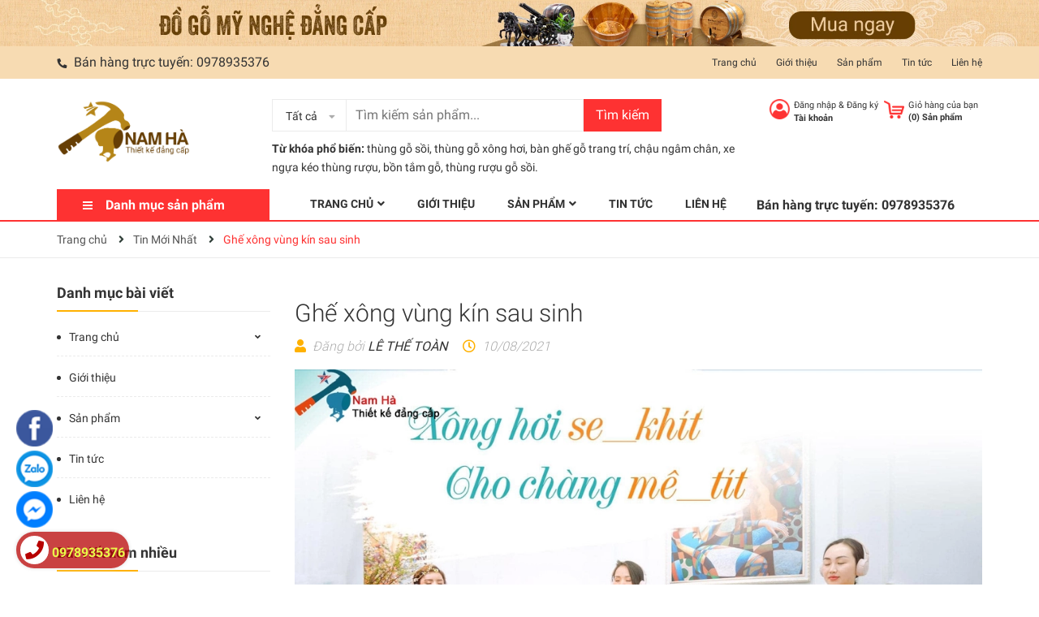

--- FILE ---
content_type: text/html; charset=utf-8
request_url: https://www.google.com/recaptcha/api2/anchor?ar=1&k=6Ldtu4IUAAAAAMQzG1gCw3wFlx_GytlZyLrXcsuK&co=aHR0cHM6Ly9uYW1oYXN0b3JlLmNvbTo0NDM.&hl=en&v=PoyoqOPhxBO7pBk68S4YbpHZ&size=invisible&anchor-ms=20000&execute-ms=30000&cb=dnifj3e3wtf3
body_size: 48613
content:
<!DOCTYPE HTML><html dir="ltr" lang="en"><head><meta http-equiv="Content-Type" content="text/html; charset=UTF-8">
<meta http-equiv="X-UA-Compatible" content="IE=edge">
<title>reCAPTCHA</title>
<style type="text/css">
/* cyrillic-ext */
@font-face {
  font-family: 'Roboto';
  font-style: normal;
  font-weight: 400;
  font-stretch: 100%;
  src: url(//fonts.gstatic.com/s/roboto/v48/KFO7CnqEu92Fr1ME7kSn66aGLdTylUAMa3GUBHMdazTgWw.woff2) format('woff2');
  unicode-range: U+0460-052F, U+1C80-1C8A, U+20B4, U+2DE0-2DFF, U+A640-A69F, U+FE2E-FE2F;
}
/* cyrillic */
@font-face {
  font-family: 'Roboto';
  font-style: normal;
  font-weight: 400;
  font-stretch: 100%;
  src: url(//fonts.gstatic.com/s/roboto/v48/KFO7CnqEu92Fr1ME7kSn66aGLdTylUAMa3iUBHMdazTgWw.woff2) format('woff2');
  unicode-range: U+0301, U+0400-045F, U+0490-0491, U+04B0-04B1, U+2116;
}
/* greek-ext */
@font-face {
  font-family: 'Roboto';
  font-style: normal;
  font-weight: 400;
  font-stretch: 100%;
  src: url(//fonts.gstatic.com/s/roboto/v48/KFO7CnqEu92Fr1ME7kSn66aGLdTylUAMa3CUBHMdazTgWw.woff2) format('woff2');
  unicode-range: U+1F00-1FFF;
}
/* greek */
@font-face {
  font-family: 'Roboto';
  font-style: normal;
  font-weight: 400;
  font-stretch: 100%;
  src: url(//fonts.gstatic.com/s/roboto/v48/KFO7CnqEu92Fr1ME7kSn66aGLdTylUAMa3-UBHMdazTgWw.woff2) format('woff2');
  unicode-range: U+0370-0377, U+037A-037F, U+0384-038A, U+038C, U+038E-03A1, U+03A3-03FF;
}
/* math */
@font-face {
  font-family: 'Roboto';
  font-style: normal;
  font-weight: 400;
  font-stretch: 100%;
  src: url(//fonts.gstatic.com/s/roboto/v48/KFO7CnqEu92Fr1ME7kSn66aGLdTylUAMawCUBHMdazTgWw.woff2) format('woff2');
  unicode-range: U+0302-0303, U+0305, U+0307-0308, U+0310, U+0312, U+0315, U+031A, U+0326-0327, U+032C, U+032F-0330, U+0332-0333, U+0338, U+033A, U+0346, U+034D, U+0391-03A1, U+03A3-03A9, U+03B1-03C9, U+03D1, U+03D5-03D6, U+03F0-03F1, U+03F4-03F5, U+2016-2017, U+2034-2038, U+203C, U+2040, U+2043, U+2047, U+2050, U+2057, U+205F, U+2070-2071, U+2074-208E, U+2090-209C, U+20D0-20DC, U+20E1, U+20E5-20EF, U+2100-2112, U+2114-2115, U+2117-2121, U+2123-214F, U+2190, U+2192, U+2194-21AE, U+21B0-21E5, U+21F1-21F2, U+21F4-2211, U+2213-2214, U+2216-22FF, U+2308-230B, U+2310, U+2319, U+231C-2321, U+2336-237A, U+237C, U+2395, U+239B-23B7, U+23D0, U+23DC-23E1, U+2474-2475, U+25AF, U+25B3, U+25B7, U+25BD, U+25C1, U+25CA, U+25CC, U+25FB, U+266D-266F, U+27C0-27FF, U+2900-2AFF, U+2B0E-2B11, U+2B30-2B4C, U+2BFE, U+3030, U+FF5B, U+FF5D, U+1D400-1D7FF, U+1EE00-1EEFF;
}
/* symbols */
@font-face {
  font-family: 'Roboto';
  font-style: normal;
  font-weight: 400;
  font-stretch: 100%;
  src: url(//fonts.gstatic.com/s/roboto/v48/KFO7CnqEu92Fr1ME7kSn66aGLdTylUAMaxKUBHMdazTgWw.woff2) format('woff2');
  unicode-range: U+0001-000C, U+000E-001F, U+007F-009F, U+20DD-20E0, U+20E2-20E4, U+2150-218F, U+2190, U+2192, U+2194-2199, U+21AF, U+21E6-21F0, U+21F3, U+2218-2219, U+2299, U+22C4-22C6, U+2300-243F, U+2440-244A, U+2460-24FF, U+25A0-27BF, U+2800-28FF, U+2921-2922, U+2981, U+29BF, U+29EB, U+2B00-2BFF, U+4DC0-4DFF, U+FFF9-FFFB, U+10140-1018E, U+10190-1019C, U+101A0, U+101D0-101FD, U+102E0-102FB, U+10E60-10E7E, U+1D2C0-1D2D3, U+1D2E0-1D37F, U+1F000-1F0FF, U+1F100-1F1AD, U+1F1E6-1F1FF, U+1F30D-1F30F, U+1F315, U+1F31C, U+1F31E, U+1F320-1F32C, U+1F336, U+1F378, U+1F37D, U+1F382, U+1F393-1F39F, U+1F3A7-1F3A8, U+1F3AC-1F3AF, U+1F3C2, U+1F3C4-1F3C6, U+1F3CA-1F3CE, U+1F3D4-1F3E0, U+1F3ED, U+1F3F1-1F3F3, U+1F3F5-1F3F7, U+1F408, U+1F415, U+1F41F, U+1F426, U+1F43F, U+1F441-1F442, U+1F444, U+1F446-1F449, U+1F44C-1F44E, U+1F453, U+1F46A, U+1F47D, U+1F4A3, U+1F4B0, U+1F4B3, U+1F4B9, U+1F4BB, U+1F4BF, U+1F4C8-1F4CB, U+1F4D6, U+1F4DA, U+1F4DF, U+1F4E3-1F4E6, U+1F4EA-1F4ED, U+1F4F7, U+1F4F9-1F4FB, U+1F4FD-1F4FE, U+1F503, U+1F507-1F50B, U+1F50D, U+1F512-1F513, U+1F53E-1F54A, U+1F54F-1F5FA, U+1F610, U+1F650-1F67F, U+1F687, U+1F68D, U+1F691, U+1F694, U+1F698, U+1F6AD, U+1F6B2, U+1F6B9-1F6BA, U+1F6BC, U+1F6C6-1F6CF, U+1F6D3-1F6D7, U+1F6E0-1F6EA, U+1F6F0-1F6F3, U+1F6F7-1F6FC, U+1F700-1F7FF, U+1F800-1F80B, U+1F810-1F847, U+1F850-1F859, U+1F860-1F887, U+1F890-1F8AD, U+1F8B0-1F8BB, U+1F8C0-1F8C1, U+1F900-1F90B, U+1F93B, U+1F946, U+1F984, U+1F996, U+1F9E9, U+1FA00-1FA6F, U+1FA70-1FA7C, U+1FA80-1FA89, U+1FA8F-1FAC6, U+1FACE-1FADC, U+1FADF-1FAE9, U+1FAF0-1FAF8, U+1FB00-1FBFF;
}
/* vietnamese */
@font-face {
  font-family: 'Roboto';
  font-style: normal;
  font-weight: 400;
  font-stretch: 100%;
  src: url(//fonts.gstatic.com/s/roboto/v48/KFO7CnqEu92Fr1ME7kSn66aGLdTylUAMa3OUBHMdazTgWw.woff2) format('woff2');
  unicode-range: U+0102-0103, U+0110-0111, U+0128-0129, U+0168-0169, U+01A0-01A1, U+01AF-01B0, U+0300-0301, U+0303-0304, U+0308-0309, U+0323, U+0329, U+1EA0-1EF9, U+20AB;
}
/* latin-ext */
@font-face {
  font-family: 'Roboto';
  font-style: normal;
  font-weight: 400;
  font-stretch: 100%;
  src: url(//fonts.gstatic.com/s/roboto/v48/KFO7CnqEu92Fr1ME7kSn66aGLdTylUAMa3KUBHMdazTgWw.woff2) format('woff2');
  unicode-range: U+0100-02BA, U+02BD-02C5, U+02C7-02CC, U+02CE-02D7, U+02DD-02FF, U+0304, U+0308, U+0329, U+1D00-1DBF, U+1E00-1E9F, U+1EF2-1EFF, U+2020, U+20A0-20AB, U+20AD-20C0, U+2113, U+2C60-2C7F, U+A720-A7FF;
}
/* latin */
@font-face {
  font-family: 'Roboto';
  font-style: normal;
  font-weight: 400;
  font-stretch: 100%;
  src: url(//fonts.gstatic.com/s/roboto/v48/KFO7CnqEu92Fr1ME7kSn66aGLdTylUAMa3yUBHMdazQ.woff2) format('woff2');
  unicode-range: U+0000-00FF, U+0131, U+0152-0153, U+02BB-02BC, U+02C6, U+02DA, U+02DC, U+0304, U+0308, U+0329, U+2000-206F, U+20AC, U+2122, U+2191, U+2193, U+2212, U+2215, U+FEFF, U+FFFD;
}
/* cyrillic-ext */
@font-face {
  font-family: 'Roboto';
  font-style: normal;
  font-weight: 500;
  font-stretch: 100%;
  src: url(//fonts.gstatic.com/s/roboto/v48/KFO7CnqEu92Fr1ME7kSn66aGLdTylUAMa3GUBHMdazTgWw.woff2) format('woff2');
  unicode-range: U+0460-052F, U+1C80-1C8A, U+20B4, U+2DE0-2DFF, U+A640-A69F, U+FE2E-FE2F;
}
/* cyrillic */
@font-face {
  font-family: 'Roboto';
  font-style: normal;
  font-weight: 500;
  font-stretch: 100%;
  src: url(//fonts.gstatic.com/s/roboto/v48/KFO7CnqEu92Fr1ME7kSn66aGLdTylUAMa3iUBHMdazTgWw.woff2) format('woff2');
  unicode-range: U+0301, U+0400-045F, U+0490-0491, U+04B0-04B1, U+2116;
}
/* greek-ext */
@font-face {
  font-family: 'Roboto';
  font-style: normal;
  font-weight: 500;
  font-stretch: 100%;
  src: url(//fonts.gstatic.com/s/roboto/v48/KFO7CnqEu92Fr1ME7kSn66aGLdTylUAMa3CUBHMdazTgWw.woff2) format('woff2');
  unicode-range: U+1F00-1FFF;
}
/* greek */
@font-face {
  font-family: 'Roboto';
  font-style: normal;
  font-weight: 500;
  font-stretch: 100%;
  src: url(//fonts.gstatic.com/s/roboto/v48/KFO7CnqEu92Fr1ME7kSn66aGLdTylUAMa3-UBHMdazTgWw.woff2) format('woff2');
  unicode-range: U+0370-0377, U+037A-037F, U+0384-038A, U+038C, U+038E-03A1, U+03A3-03FF;
}
/* math */
@font-face {
  font-family: 'Roboto';
  font-style: normal;
  font-weight: 500;
  font-stretch: 100%;
  src: url(//fonts.gstatic.com/s/roboto/v48/KFO7CnqEu92Fr1ME7kSn66aGLdTylUAMawCUBHMdazTgWw.woff2) format('woff2');
  unicode-range: U+0302-0303, U+0305, U+0307-0308, U+0310, U+0312, U+0315, U+031A, U+0326-0327, U+032C, U+032F-0330, U+0332-0333, U+0338, U+033A, U+0346, U+034D, U+0391-03A1, U+03A3-03A9, U+03B1-03C9, U+03D1, U+03D5-03D6, U+03F0-03F1, U+03F4-03F5, U+2016-2017, U+2034-2038, U+203C, U+2040, U+2043, U+2047, U+2050, U+2057, U+205F, U+2070-2071, U+2074-208E, U+2090-209C, U+20D0-20DC, U+20E1, U+20E5-20EF, U+2100-2112, U+2114-2115, U+2117-2121, U+2123-214F, U+2190, U+2192, U+2194-21AE, U+21B0-21E5, U+21F1-21F2, U+21F4-2211, U+2213-2214, U+2216-22FF, U+2308-230B, U+2310, U+2319, U+231C-2321, U+2336-237A, U+237C, U+2395, U+239B-23B7, U+23D0, U+23DC-23E1, U+2474-2475, U+25AF, U+25B3, U+25B7, U+25BD, U+25C1, U+25CA, U+25CC, U+25FB, U+266D-266F, U+27C0-27FF, U+2900-2AFF, U+2B0E-2B11, U+2B30-2B4C, U+2BFE, U+3030, U+FF5B, U+FF5D, U+1D400-1D7FF, U+1EE00-1EEFF;
}
/* symbols */
@font-face {
  font-family: 'Roboto';
  font-style: normal;
  font-weight: 500;
  font-stretch: 100%;
  src: url(//fonts.gstatic.com/s/roboto/v48/KFO7CnqEu92Fr1ME7kSn66aGLdTylUAMaxKUBHMdazTgWw.woff2) format('woff2');
  unicode-range: U+0001-000C, U+000E-001F, U+007F-009F, U+20DD-20E0, U+20E2-20E4, U+2150-218F, U+2190, U+2192, U+2194-2199, U+21AF, U+21E6-21F0, U+21F3, U+2218-2219, U+2299, U+22C4-22C6, U+2300-243F, U+2440-244A, U+2460-24FF, U+25A0-27BF, U+2800-28FF, U+2921-2922, U+2981, U+29BF, U+29EB, U+2B00-2BFF, U+4DC0-4DFF, U+FFF9-FFFB, U+10140-1018E, U+10190-1019C, U+101A0, U+101D0-101FD, U+102E0-102FB, U+10E60-10E7E, U+1D2C0-1D2D3, U+1D2E0-1D37F, U+1F000-1F0FF, U+1F100-1F1AD, U+1F1E6-1F1FF, U+1F30D-1F30F, U+1F315, U+1F31C, U+1F31E, U+1F320-1F32C, U+1F336, U+1F378, U+1F37D, U+1F382, U+1F393-1F39F, U+1F3A7-1F3A8, U+1F3AC-1F3AF, U+1F3C2, U+1F3C4-1F3C6, U+1F3CA-1F3CE, U+1F3D4-1F3E0, U+1F3ED, U+1F3F1-1F3F3, U+1F3F5-1F3F7, U+1F408, U+1F415, U+1F41F, U+1F426, U+1F43F, U+1F441-1F442, U+1F444, U+1F446-1F449, U+1F44C-1F44E, U+1F453, U+1F46A, U+1F47D, U+1F4A3, U+1F4B0, U+1F4B3, U+1F4B9, U+1F4BB, U+1F4BF, U+1F4C8-1F4CB, U+1F4D6, U+1F4DA, U+1F4DF, U+1F4E3-1F4E6, U+1F4EA-1F4ED, U+1F4F7, U+1F4F9-1F4FB, U+1F4FD-1F4FE, U+1F503, U+1F507-1F50B, U+1F50D, U+1F512-1F513, U+1F53E-1F54A, U+1F54F-1F5FA, U+1F610, U+1F650-1F67F, U+1F687, U+1F68D, U+1F691, U+1F694, U+1F698, U+1F6AD, U+1F6B2, U+1F6B9-1F6BA, U+1F6BC, U+1F6C6-1F6CF, U+1F6D3-1F6D7, U+1F6E0-1F6EA, U+1F6F0-1F6F3, U+1F6F7-1F6FC, U+1F700-1F7FF, U+1F800-1F80B, U+1F810-1F847, U+1F850-1F859, U+1F860-1F887, U+1F890-1F8AD, U+1F8B0-1F8BB, U+1F8C0-1F8C1, U+1F900-1F90B, U+1F93B, U+1F946, U+1F984, U+1F996, U+1F9E9, U+1FA00-1FA6F, U+1FA70-1FA7C, U+1FA80-1FA89, U+1FA8F-1FAC6, U+1FACE-1FADC, U+1FADF-1FAE9, U+1FAF0-1FAF8, U+1FB00-1FBFF;
}
/* vietnamese */
@font-face {
  font-family: 'Roboto';
  font-style: normal;
  font-weight: 500;
  font-stretch: 100%;
  src: url(//fonts.gstatic.com/s/roboto/v48/KFO7CnqEu92Fr1ME7kSn66aGLdTylUAMa3OUBHMdazTgWw.woff2) format('woff2');
  unicode-range: U+0102-0103, U+0110-0111, U+0128-0129, U+0168-0169, U+01A0-01A1, U+01AF-01B0, U+0300-0301, U+0303-0304, U+0308-0309, U+0323, U+0329, U+1EA0-1EF9, U+20AB;
}
/* latin-ext */
@font-face {
  font-family: 'Roboto';
  font-style: normal;
  font-weight: 500;
  font-stretch: 100%;
  src: url(//fonts.gstatic.com/s/roboto/v48/KFO7CnqEu92Fr1ME7kSn66aGLdTylUAMa3KUBHMdazTgWw.woff2) format('woff2');
  unicode-range: U+0100-02BA, U+02BD-02C5, U+02C7-02CC, U+02CE-02D7, U+02DD-02FF, U+0304, U+0308, U+0329, U+1D00-1DBF, U+1E00-1E9F, U+1EF2-1EFF, U+2020, U+20A0-20AB, U+20AD-20C0, U+2113, U+2C60-2C7F, U+A720-A7FF;
}
/* latin */
@font-face {
  font-family: 'Roboto';
  font-style: normal;
  font-weight: 500;
  font-stretch: 100%;
  src: url(//fonts.gstatic.com/s/roboto/v48/KFO7CnqEu92Fr1ME7kSn66aGLdTylUAMa3yUBHMdazQ.woff2) format('woff2');
  unicode-range: U+0000-00FF, U+0131, U+0152-0153, U+02BB-02BC, U+02C6, U+02DA, U+02DC, U+0304, U+0308, U+0329, U+2000-206F, U+20AC, U+2122, U+2191, U+2193, U+2212, U+2215, U+FEFF, U+FFFD;
}
/* cyrillic-ext */
@font-face {
  font-family: 'Roboto';
  font-style: normal;
  font-weight: 900;
  font-stretch: 100%;
  src: url(//fonts.gstatic.com/s/roboto/v48/KFO7CnqEu92Fr1ME7kSn66aGLdTylUAMa3GUBHMdazTgWw.woff2) format('woff2');
  unicode-range: U+0460-052F, U+1C80-1C8A, U+20B4, U+2DE0-2DFF, U+A640-A69F, U+FE2E-FE2F;
}
/* cyrillic */
@font-face {
  font-family: 'Roboto';
  font-style: normal;
  font-weight: 900;
  font-stretch: 100%;
  src: url(//fonts.gstatic.com/s/roboto/v48/KFO7CnqEu92Fr1ME7kSn66aGLdTylUAMa3iUBHMdazTgWw.woff2) format('woff2');
  unicode-range: U+0301, U+0400-045F, U+0490-0491, U+04B0-04B1, U+2116;
}
/* greek-ext */
@font-face {
  font-family: 'Roboto';
  font-style: normal;
  font-weight: 900;
  font-stretch: 100%;
  src: url(//fonts.gstatic.com/s/roboto/v48/KFO7CnqEu92Fr1ME7kSn66aGLdTylUAMa3CUBHMdazTgWw.woff2) format('woff2');
  unicode-range: U+1F00-1FFF;
}
/* greek */
@font-face {
  font-family: 'Roboto';
  font-style: normal;
  font-weight: 900;
  font-stretch: 100%;
  src: url(//fonts.gstatic.com/s/roboto/v48/KFO7CnqEu92Fr1ME7kSn66aGLdTylUAMa3-UBHMdazTgWw.woff2) format('woff2');
  unicode-range: U+0370-0377, U+037A-037F, U+0384-038A, U+038C, U+038E-03A1, U+03A3-03FF;
}
/* math */
@font-face {
  font-family: 'Roboto';
  font-style: normal;
  font-weight: 900;
  font-stretch: 100%;
  src: url(//fonts.gstatic.com/s/roboto/v48/KFO7CnqEu92Fr1ME7kSn66aGLdTylUAMawCUBHMdazTgWw.woff2) format('woff2');
  unicode-range: U+0302-0303, U+0305, U+0307-0308, U+0310, U+0312, U+0315, U+031A, U+0326-0327, U+032C, U+032F-0330, U+0332-0333, U+0338, U+033A, U+0346, U+034D, U+0391-03A1, U+03A3-03A9, U+03B1-03C9, U+03D1, U+03D5-03D6, U+03F0-03F1, U+03F4-03F5, U+2016-2017, U+2034-2038, U+203C, U+2040, U+2043, U+2047, U+2050, U+2057, U+205F, U+2070-2071, U+2074-208E, U+2090-209C, U+20D0-20DC, U+20E1, U+20E5-20EF, U+2100-2112, U+2114-2115, U+2117-2121, U+2123-214F, U+2190, U+2192, U+2194-21AE, U+21B0-21E5, U+21F1-21F2, U+21F4-2211, U+2213-2214, U+2216-22FF, U+2308-230B, U+2310, U+2319, U+231C-2321, U+2336-237A, U+237C, U+2395, U+239B-23B7, U+23D0, U+23DC-23E1, U+2474-2475, U+25AF, U+25B3, U+25B7, U+25BD, U+25C1, U+25CA, U+25CC, U+25FB, U+266D-266F, U+27C0-27FF, U+2900-2AFF, U+2B0E-2B11, U+2B30-2B4C, U+2BFE, U+3030, U+FF5B, U+FF5D, U+1D400-1D7FF, U+1EE00-1EEFF;
}
/* symbols */
@font-face {
  font-family: 'Roboto';
  font-style: normal;
  font-weight: 900;
  font-stretch: 100%;
  src: url(//fonts.gstatic.com/s/roboto/v48/KFO7CnqEu92Fr1ME7kSn66aGLdTylUAMaxKUBHMdazTgWw.woff2) format('woff2');
  unicode-range: U+0001-000C, U+000E-001F, U+007F-009F, U+20DD-20E0, U+20E2-20E4, U+2150-218F, U+2190, U+2192, U+2194-2199, U+21AF, U+21E6-21F0, U+21F3, U+2218-2219, U+2299, U+22C4-22C6, U+2300-243F, U+2440-244A, U+2460-24FF, U+25A0-27BF, U+2800-28FF, U+2921-2922, U+2981, U+29BF, U+29EB, U+2B00-2BFF, U+4DC0-4DFF, U+FFF9-FFFB, U+10140-1018E, U+10190-1019C, U+101A0, U+101D0-101FD, U+102E0-102FB, U+10E60-10E7E, U+1D2C0-1D2D3, U+1D2E0-1D37F, U+1F000-1F0FF, U+1F100-1F1AD, U+1F1E6-1F1FF, U+1F30D-1F30F, U+1F315, U+1F31C, U+1F31E, U+1F320-1F32C, U+1F336, U+1F378, U+1F37D, U+1F382, U+1F393-1F39F, U+1F3A7-1F3A8, U+1F3AC-1F3AF, U+1F3C2, U+1F3C4-1F3C6, U+1F3CA-1F3CE, U+1F3D4-1F3E0, U+1F3ED, U+1F3F1-1F3F3, U+1F3F5-1F3F7, U+1F408, U+1F415, U+1F41F, U+1F426, U+1F43F, U+1F441-1F442, U+1F444, U+1F446-1F449, U+1F44C-1F44E, U+1F453, U+1F46A, U+1F47D, U+1F4A3, U+1F4B0, U+1F4B3, U+1F4B9, U+1F4BB, U+1F4BF, U+1F4C8-1F4CB, U+1F4D6, U+1F4DA, U+1F4DF, U+1F4E3-1F4E6, U+1F4EA-1F4ED, U+1F4F7, U+1F4F9-1F4FB, U+1F4FD-1F4FE, U+1F503, U+1F507-1F50B, U+1F50D, U+1F512-1F513, U+1F53E-1F54A, U+1F54F-1F5FA, U+1F610, U+1F650-1F67F, U+1F687, U+1F68D, U+1F691, U+1F694, U+1F698, U+1F6AD, U+1F6B2, U+1F6B9-1F6BA, U+1F6BC, U+1F6C6-1F6CF, U+1F6D3-1F6D7, U+1F6E0-1F6EA, U+1F6F0-1F6F3, U+1F6F7-1F6FC, U+1F700-1F7FF, U+1F800-1F80B, U+1F810-1F847, U+1F850-1F859, U+1F860-1F887, U+1F890-1F8AD, U+1F8B0-1F8BB, U+1F8C0-1F8C1, U+1F900-1F90B, U+1F93B, U+1F946, U+1F984, U+1F996, U+1F9E9, U+1FA00-1FA6F, U+1FA70-1FA7C, U+1FA80-1FA89, U+1FA8F-1FAC6, U+1FACE-1FADC, U+1FADF-1FAE9, U+1FAF0-1FAF8, U+1FB00-1FBFF;
}
/* vietnamese */
@font-face {
  font-family: 'Roboto';
  font-style: normal;
  font-weight: 900;
  font-stretch: 100%;
  src: url(//fonts.gstatic.com/s/roboto/v48/KFO7CnqEu92Fr1ME7kSn66aGLdTylUAMa3OUBHMdazTgWw.woff2) format('woff2');
  unicode-range: U+0102-0103, U+0110-0111, U+0128-0129, U+0168-0169, U+01A0-01A1, U+01AF-01B0, U+0300-0301, U+0303-0304, U+0308-0309, U+0323, U+0329, U+1EA0-1EF9, U+20AB;
}
/* latin-ext */
@font-face {
  font-family: 'Roboto';
  font-style: normal;
  font-weight: 900;
  font-stretch: 100%;
  src: url(//fonts.gstatic.com/s/roboto/v48/KFO7CnqEu92Fr1ME7kSn66aGLdTylUAMa3KUBHMdazTgWw.woff2) format('woff2');
  unicode-range: U+0100-02BA, U+02BD-02C5, U+02C7-02CC, U+02CE-02D7, U+02DD-02FF, U+0304, U+0308, U+0329, U+1D00-1DBF, U+1E00-1E9F, U+1EF2-1EFF, U+2020, U+20A0-20AB, U+20AD-20C0, U+2113, U+2C60-2C7F, U+A720-A7FF;
}
/* latin */
@font-face {
  font-family: 'Roboto';
  font-style: normal;
  font-weight: 900;
  font-stretch: 100%;
  src: url(//fonts.gstatic.com/s/roboto/v48/KFO7CnqEu92Fr1ME7kSn66aGLdTylUAMa3yUBHMdazQ.woff2) format('woff2');
  unicode-range: U+0000-00FF, U+0131, U+0152-0153, U+02BB-02BC, U+02C6, U+02DA, U+02DC, U+0304, U+0308, U+0329, U+2000-206F, U+20AC, U+2122, U+2191, U+2193, U+2212, U+2215, U+FEFF, U+FFFD;
}

</style>
<link rel="stylesheet" type="text/css" href="https://www.gstatic.com/recaptcha/releases/PoyoqOPhxBO7pBk68S4YbpHZ/styles__ltr.css">
<script nonce="Um-Y3hObEPKq-Il7ILNPaQ" type="text/javascript">window['__recaptcha_api'] = 'https://www.google.com/recaptcha/api2/';</script>
<script type="text/javascript" src="https://www.gstatic.com/recaptcha/releases/PoyoqOPhxBO7pBk68S4YbpHZ/recaptcha__en.js" nonce="Um-Y3hObEPKq-Il7ILNPaQ">
      
    </script></head>
<body><div id="rc-anchor-alert" class="rc-anchor-alert"></div>
<input type="hidden" id="recaptcha-token" value="[base64]">
<script type="text/javascript" nonce="Um-Y3hObEPKq-Il7ILNPaQ">
      recaptcha.anchor.Main.init("[\x22ainput\x22,[\x22bgdata\x22,\x22\x22,\[base64]/[base64]/[base64]/[base64]/[base64]/[base64]/KGcoTywyNTMsTy5PKSxVRyhPLEMpKTpnKE8sMjUzLEMpLE8pKSxsKSksTykpfSxieT1mdW5jdGlvbihDLE8sdSxsKXtmb3IobD0odT1SKEMpLDApO08+MDtPLS0pbD1sPDw4fFooQyk7ZyhDLHUsbCl9LFVHPWZ1bmN0aW9uKEMsTyl7Qy5pLmxlbmd0aD4xMDQ/[base64]/[base64]/[base64]/[base64]/[base64]/[base64]/[base64]\\u003d\x22,\[base64]\\u003d\x22,\x22InzCgGE3wqbDtGPDisK7w5jCpUETw7DCqjkVwp3Cr8OLwoLDtsKmF0HCgMKmBQYbwokSwr9ZwqrDgGjCrC/DpEVUV8KCw5YTfcKHwrgwXWPDvMOSPD9oNMKIw5rDjh3Cug0BFH9Pw5rCqMOYR8O6w5xmwrRYwoYLw7FybsKsw5XDtcOpIh7DhsO/wonCl8OdLFPCj8Kbwr/CtHTDjHvDrcObRwQrYMKXw5VIw7HDhkPDkcOMJ8KyXy/DuG7DjsKNPcOcJHIlw7gTesObwo4PMcOBGDIHwq/CjcOBwoNNwrY0VkrDvl0RwqTDnsKVwo3DgsKdwqFSHiPCusK8E24FwpjDjsKGCTw8McOIwq/CqgrDg8O7YHQIwojClsK5NcONZ1DCjMOsw5vDgMKxw4nDj35zw4doQBp2w69VXHU0A3PDg8ORO23CnXPCm0fDg8OVGEfCvsKaLjjCukvCn3F6MsOTwqHClm7DpV4HH17DoGzDtcKcwrMZLlYGVsOPQMKHwq/CksOXKQDDhATDl8OnN8OAwp7DrcKJYGTDs37Dnw96wrLCtcO8J8OwYzpZfX7CscKTKsOCJcK6J2nCocKnOMKtSwDDtz/Dp8OdNMKgwqZ4wrfCi8Odw5HDhgwaHHfDrWcOwpnCqsKuYMKTwpTDoyXCkcKewrrDqsKNOUrCssOYPEkew5cpCEzCvcOXw63DlsO/KVN0w4g7w5nDpV9Ow40PdFrChR1dw5/DlGnDjAHDu8KgQCHDvcOuwpzDjsKRw6MCXyACw78bGcOTV8OECWbCkMKjwqfCjMO0IMOEwoMnHcOKwrvCtcKqw7pXMcKUUcK9eQXCq8OvwpU+wod+wq/Dn1HCn8O4w7PCrzbDv8Kzwo/Dn8KlIsOxdkRSw7/[base64]/DgcOmd8KywqB1fjLDusOuScKqb8OkaMO7wpvCszXChMK5w7nCvVlYNlMKw5h0VwfCtsKBEXlWG2FIw5lZw67Cn8OFBi3CkcORAnrDqsOVw43Cm1XCm8KMdMKLVMKMwrdBwq8rw4/DuinChmvCpcK7w5N7UE9nI8KFwqDDpELDncKgKC3DsUMawobCsMO8wpgAwrXCisOdwr/Dgx7Dhmo0c0vCkRUDNcKXXMOSw4cIXcKGYsOzE3Mlw63CoMODSg/CgcKqwoQ/[base64]/DpT/[base64]/DvRfCqMO6CHh6wqLCvsKrMkrCpcKhQMO/wqpXwpTDu8OXwonCgMOww57DocOTS8KfDUrCqsKRQnwIwqPDpwLCicK/[base64]/wr7Dvi3DsAMUUsKSw7TCvBnDpXwgwrXDpcO0wrDCrcK7N3/ClsKUwro5w73CtMOQw6nDrUDDksOFwpfDgQXCp8Kbw77DvTbDpsOzbh/ChMK1wpXCrlnDvw3DuSwpw68/PsOKaMOjwoXCrTXCq8OBw514TcKewrzCn8KvYU0dwr/DvnLCnsK5wqBawpEXE8KKBMKaLMOpZx0jwoJTGsK4woTCq1bCsDNCwr/CgsKHGcO8w4UqbcKMVBcgwoJewrISScKHMsKScMOqSEZEwrvChsO0BHYaSkN0NURkR0PDplsyIMOzXMORwqfDm8KnTjVFZ8OLAAwuUcKVw43DlQthwqdsVzbCkVh2W1/Di8O4w5bDisKdLzLCgmpsNTDClFjDqsKiBHzCrmURwrnCi8KSw5zDgBLDk3ECw67ChMOawoUUw5HCjsOZf8OsM8Ktw6/CucO8OgMaNUTCrMOwK8ODwpslGcKCHgnDpsO1DsKKPzbDoXPCpsOww5XCtE3DkcKMIcOyw5/[base64]/Dt8OlwqBvw6/DoMOmAsO6woInw6s/BUAqwotfClrCgiXCmCjClS/DjBPCgEFow7bDuxrCqcKPwo/[base64]/DusKYNMObUcOewp7CizjDgThEOhPDrcKYK8KswrfCu1zClsOgw5Z3w6bCqFTCk07CucOUasOVw41pdMOnw7jDt8O/w7JxwqnCtmjClQxFViEVO30Gf8OtXH/[base64]/CjsOyw5jDicOEwoBmccOZw7t1w7LDgMOww498YcOXTinCksOmw5NYDMK1w7TCgcO8XcKKw7syw5Rjw7NlwqTDjMKpw5wIw7LCq0TDlkYFw67DiUPCqDNXVmjDpnDDiMOWwonCpHTCmcK1w4jCpUXDlcOoXsOTwpXCsMOdYxtCwq/DvcOtfFnDgDlYwqnDpAAowqQJNVvDnzRHwqowOAXDnhfDnmHCj1BtMHEaHMKjw7FZAMKtPSDDvcOWwq3DtsKoHcKpdMOawrHDuXvCnsOKd2Ffw4PCrhHChcKNOMOtR8ODw5LDisOaDMOPwrvDgMO4c8O6wr/[base64]/P8KmwosLJ8O6SsK/b8OCDnMowrfCg8KsMcKlYhJBE8KuMhzDocOaw7khcxLDi13CsTfCo8Ovw5HDhzbCvDXDs8OlwqU6w5JEwrskwpfCtcKiwrPCixFbw69/UUnDg8KNwqJQWWIhVXxPZkrDlsKoawIwBShOQ8KPIMOvUMK+ZwDDscOocQDClcK8OcKuwp3DowRxUg06wqh6TMOXw6/[base64]/Z2TCiw3CksK+U2EwwobDo0Y/TAIfM0phYA7DtRdbw7MJw6xdF8KQw55cUcOBAcO+woZ6wo11Xw47wr7Dmntzw5NSAMONwoU/wobDnnXCgDIKf8O/w51QwqVEXsKgw73DlhnDkBbDr8OSw6LCt1ZhX2YGwqfDuAEqw7/CgwvCrk7CkEEBwr5HZ8Kiw4Ykw5l0w5Y8AMKNw5DChcKcw6gfU1zDssOxLwssHcKHE8OMHAfDjMO1IsOQEQBiIsKJfTTDg8OewpjDp8K1cQbDpMKow7/CgcKNfkwFwonDuGnCnzJsw5gPFcO0w5BkwoJVb8KCw5rDhS3CiyQLwr/CgcKzBxTDs8Onw6YuBMKNRw3DiWLCtsO1w5fDlGvCtMKuXVfDpz7CnztUXsKww7kzw7Iyw50fwqVfw6s4Zy97M2Foe8Kow4zCj8KrRXjClUzCpsOcw5dSwq/CqcKscxfCrH5KZMOELcOZHwPDsiFzA8OuLxzCrEnDt3cMwoJ5dgjDpS8iw5gOWXfDnEXCtsKYCBnCow/DlkPDr8O7H2opAWwxwopLwpU0wrIiRgxEw4LCt8KQw77DlBAjwqF6wr3DtMO0w7YEw6PDisOdXXYBwoR5NytQwovCkm1qXsOXwobChVhjQE7CpU5Aw5PCokxkw5LChcOYfmhFVAzDgB/DjRIxSw5fw5JQwow+NsOrwpHCi8KVan4swqhUVDvCh8Okwo5vwoM8woTDmlXCoMOkQi3CqTYvZcOAOl3DnQMMOcK4w6dZbVtmWMOZw5hgGMK7KsOlHVpcLVHCoMOYfMOCbHHCosO/HDrCsRjCpTwEwr/CgVQdEMK6wovDhUVcCystwqrDnsO0dFM5IMOVFMKzw4fCoHbDtcK4HsOjw7J0w6PCgsK3w6HDm3rDiUXDs8Obw5zCmkjCpDXDtsKrw4Udw6g5woV0eSs4w7nDp8K/w7okwpDDtMORbMOzwqoRXcOKw6dUN1jCq1VEw5t8w6sYw5I9wrXCpMOOAlrDr0HDnxfCtxPDosKZw4jCu8OoX8OaVcKcZkxBw5Zow4TCp2nDg8OhKMOrw6cUw6fDgQxJGTXDjznCmGFqwojDoxs5DxjDkMKyfBRDw65XacK/R1DClgNkdsOew5FOw4PDhsK4cFXDscKWwpVRIsO7UF7DkzcwwroCw75xBXEGwp7DksOTw5Q4HkNFE3vCq8KrNsKdbsOWw4RHaC8twrY/w4/DjU0Gw47CsMKgOsOPUsOUEsKCHwPCvTcxeFDDpsKCwotGJMOyw6DDkMK3MlvCuybClMO8LsKbwpNPwrHClcOZwo3DvMKQYcODw4fCkXM/[base64]/wprDmE51DTDChhZCKsKhKz4wwpPCtsKXOzTDi8KkZMOYwprCjMOEasO7wpMdw5bDrMO5L8OhwpDCuMKBR8KZA1HCk3vCvzI/ScKfwrvDusOdw6lWwoEWN8K/w4Y4JTXDgTNxF8OfDMKhDU5Pw450B8OnesOkw5fDj8KywoYqYD3CgsKswoDChhDCvTXDr8OSS8Kdw7nDjDrDg3PCqzfCk3w4w6gkbMOywqHCpMOSw6VnwpjCpcOcMj92w7suaMObVTtfwo82wrrDnVZ4L2XDjQ/DmcKJwr9NJsO0woc4w6EKw77DscKrF1phwpvCtGoQUcKBY8KsKsOQwqbChFYMTcK2wqbDrsOVHEhMw4fDtsOJw4R/bcORw7/[base64]/CozEMB0J1w6jCnE/ChsOAc8OEwpYeVcOgbsOLw4LCjRZGcmBsHMOmw65Ywop/[base64]/DgEdRdHg9wrQHAsOswoVHw6s7aVBbE8O+VkTCocOtQUdCwqHDmnjCmG/DjynDiWpyWW4hw5hRw6vDqEjCp2HDnsOlwqdUwrHCtlwMODRUwqfCjX0PKh5OEB/CsMOLw4hIwo84w4kjMcKHPsOnw58ywpM7bVrDscOqw55bw6PCsDwzwp1/acK2w4DCg8KqZ8K7aEDDoMKJw4nDtip8W0QYwrgYOsKaMsKxXSXCs8OMw4TDl8OiW8OmLlF6KnZEwqnClwcGw6fDjWXCgAMvwpjCucOww53DrATDtMKZO28JLMKqw6PDm2lTwrrCpcOswqrDrcK+NiDCjWxiI3hxZDzCnX/CsVTDvGAUwpMhw6fDpMK5ZkQWw4jDmcOew744QnXDjMK3SsOPUMOyBsKKwqx6BloKw5FPw6bDgUHDo8KfecKKw7/[base64]/JQPCo8KewpIuwr/CvwXDvVvCrsKBw5xLw4AFRcOWwrzDssODD8KLR8ObwoLDkWYqw4Jrc0JTwrQuwp5Swq49Un8kwp3CthE/YcKhwqxFw7zDsQXCshN2KlXCnx3DisOSwpNywq3CtBXDrsOawr/[base64]/CosKOKcKSKMOowqTDsMOlaFbDpcOnCEcawoLCq8OObcOeBnXDvcKPAzbCoMKFw55ow4xiwrLDi8KmdkJcdsOIe2PCuk0uPcK8TQvCk8KWwrFqZjLCmGfCkV7CuQjDmhMzw4x4w63Cr3bCgSJAZMO0IyRnw4HCmcK1LHzCny/DpcO8wqUGwoM7w64BTirCpTrCksKlw4N6woUGUnU6w6wfJ8O9Z8OtYMO2woJFw7bDui0Sw7jDksK1RjjCucKCwqJtw6TCusO/DcOscFvCvDvDvmTCpkPClT3Du2xuwpNSw4fDmcOKw7s8woEqI8OgKy9BwqnCicOVw6DCukZUw4YDw6DCjsO9w49XS0HCrsK9B8OZw5MAw5TChcK7NsKrLWlFw50RPn8Sw4PCu2fDmR7CksKfw4McCX/[base64]/[base64]/ZTh/Bx4Vwo08LsK3w7HDrQ5zZBhhN8K9wrtKwr5BwpTDgcOCwqUbRcOabsOEIhzDrMKOw75OesKXBC1LRMKEAwHDqSYRw4RAG8OXHsOgwrJWYHMxBMKUICzDgR52dzLCkh/CkR9pRMOBw6rCrsOTWCNxwq8Tw79Ow4l7HQ0bwosewpTCmAjDnMKqeWQpFsO0FhMEwq0ZUlEgLiYzTSciEsO9a8OwdsKQJl/[base64]/CjsOqw53DuMOzw5vCtcKsw5s0BgdIMhrDgUoLw6Jqwr5oCFBwDEjDgMO5w6/CpVvCksOSNUnCsQvCoMOvD8KMUnvDlMKWU8KZwrJrcX05GsKXwotew4HCrjVawqzCg8K/F8Kzw7QHw4MEYsOEDTfDiMKjIcKpZR5RwpPCh8OLBcKAw7Y5wqh8XCJ/[base64]/DskogHcOVwrbCoQTCpMOFb8O/[base64]/[base64]/DjsOzNUpiwpBLwoZNw5ceOsOndcOew5rCnsKPwonCr8Ogw7kXwoLCrhp3wqfDqRDCssKJPiXCvEjDqsKaaMOIeA0zw4pXw4EVATDChkBGw5sZw41RWWwuU8K+IcOUccOACMODw4Yxw7bCjMOkCFnDlyNdw5dRBcKnw5PDsEM4Zn/Dt0LDnU1uw7DDlkwtcsKJKTvCgHTCoR1LRxnDiMOMwoh7V8KqO8KKwr9jwpkzwrAhFEtjwrjCiMKRwpDCiCxrwr/[base64]/[base64]/FMKLwrM/HHjDtDHCgMODYm0VM8OtEC1Qwpgcw6vCi8K5w4fDiMO7V8KJeMOTDHjDg8K3dMKlwrbCjcKBA8OlwrDCsWDDlUnDvyjDljwUD8KSGcKmYBfDj8OfJkcLw5/CvR/[base64]/flYMc8OXbWbDkcKtc8KCwrXDk8O/dEMhFmXCqMOBJsKXw73DkGvDhG/Dg8OPwpTCsSl5KMK5woPDkS3CsDTDucK1wpTDg8KZMmNWY2vCtkdILWRBcMOWwrjCjV5zRXBtcQ3Cq8K/TsOJRsKFKcKIHsKwwoRicFbDk8OGIgfDp8K/w74kDcOpw7Fmwq/CoGF/[base64]/w4Iow5rDqAU9wrssw4bCmcOWU1zDliZRR8ORacKIwpPDr8OLTwYOGMOEw73CpgHDlcKJw4vDmMOZY8KuPz0cWwQnw5vDoFs8w5vDucKYw4I5wrgtwqvDsTjCv8O/cMKTwoVOLTEqAMOewq0pw77Dt8O2wq52UcKvMcKmGWfDsMOVwq/DhBnDosKoWMObLcOEN2tiVjsHwrt+w59ow6nDmzjChR4xLMOQUivDsGENBsOFwqfCmBtOw7bCuERoSRnDgQjDshkSw6QnLcKbXxwvwpQ3ChU3woLCpknDs8O6w7BtdcOVLsOXP8K/w4cZWMK3w4rDpMKjI8KiwrbDg8OqBXHCn8KOw7AjMVrCkArCvzk/GcOfTHU6w4rCsHnCkcOgS07CjEFaw4RPwq/[base64]/Dn3CsjI8w5HCvcOZwrhNw4XDksKbwpPDvmkyBcOJw6zCr8KXwo56U8OAAC7CiMOQcCnCjsKQLMKgBgUjQiZZw7gGdVwKQsOPaMKSw6jCjsKOwoUAdcKeEsOjOREMd8Kmw7HCqn7DmXTDrSrCkFAzAMKwI8OOwoJCw5M6wqtgMDrDhMKRdxbDhcKhdMKlw6YVw6d/HsKJw6TCtMOewqDDvyPDtsKGw6fCkcK3eGHCmXoVeMOXwpvDoMKuwphpKz08LTLCjCZswqPCvUE9w7HCmMO3w6DCmsOtwqjDo2XDm8OUw4fDvkjCm1/CosKNI0h1wqxiaUjCmcOnw4TCnlrDnkfDkMOkMEptwqEJw6QfaQw0b1MKfWZdIcOrM8KtD8KrwqzCsXLCusKSwqcDXzN9DWXCu0sUw5vDtMOiw4HCuFRRw5fDrXF/w7HDgi4ww7l4SMKswqlvEMOrw7ISbycZw6PDlHprIUcFYcKNw4AeVwYGL8KdQxzCgMKxT3vCncKHTcO/BQPDoMKuw78lHcKZw6U1wqbDqio8w7jCsnnDi2TChsKFw5vCkhloE8KBw60LcSvCmsK+EzUGw40eIMOKTz56FcORwqtQd8Otw6rDu1fCnMKAwoMlw6N/E8OFw707flEfXVt1w5kgVRrDqX8Zw7jDjsKOEkAFcMKVJcK8FRZ5woHCi2smbTluO8KLwpvDvj5xwqx1w5ReGA7DogfCssKFFsKGwpnDgMO7wqnChsONHA/CnMKPYQzCtcOxwoVKwqrDqsKdwpMjEcOLw54Twq5xwq/Cj1o7w7I1W8OBwqlRYcOCw77CocOQw4sWwrvDsMOnb8Kbw5lwwobCoiEtDsOGw6gcwr/CqFPCoUzDhw5Dwpp/[base64]/wozDssOUAS3DoVzDuMOQZV7Cv8KZRMK3wqTDpcO/wpjCncKxwqlmw4wbwoV1w67DmF3CvUDDrXLDs8K5w7vDp3F7w6xhc8KhOMKwI8OuwoDClcKdKsKnwokoaHtQPsOgbMOqwq8tw7xrY8K+wpYpWQd8w5JfdsKrwrUww7TCu2NhPwbDkcOQw7LCmMKjD23CpsK3w5Fowo9+w6kDIcOGdDRvIMOBNsKlI8OkBSzCnFM/w7XDr1Isw7RNwrVZw7XDoWJ7KsOXw4HCk00iw73Dn1rCrcKlS1bDp8Oual5VJAQWWcK1wqnDo3bCpMOqwo7Do3/[base64]/wqDCtws9wrHClgDCoMOJw7JQwpwVw5/CjRZEPsKGw7HClUQVDsOdQcKyJzbDosKIVT7CpcKEw6wTwqUjPFvCqsOZwqwHY8OmwqE9R8OcSsOiHMOVJDR+w4gYwpNqwoTDjH/DlRXDocOKwo3CoMKsBMOTw6HCpSfDnMOGWMO6XWg1DwBAZ8K9wo/Cql8cw6/CgwrCpivCqFh6w6LDssOHw4tPPGg7w7/[base64]/wq3DhVzCr1JHwpzDh8Kww7DDuG1lw68FOsK0P8KJwr58U8K+PUYCw6bCsALDj8KhwpIYLcKqAQ8/w4wGwokLCRLDkC5Ow6xmwpdrw4fDui7Cg2FoworDjCV5VVbCkVcTwprCmnHCvGXDmcKqQE1dw4vCnF/DuhLDosKJw4rCjMKYw4diwplFOBnDo2V7w6fCosKtEcKVwq/[base64]/WARvw5PCo8Kmwrc/w5DDtGTDgnfCg0M3wrbDtMKDw5DDusKXw6DCvg4Lw5M1IsK6F2rCsxrDo04jwq4KJ2c+CsKzw4Z3DQg8T0DDs17CmsKIZMKXRm7DsQ0dw6wZw4jDmUNcw78bQBnCi8K0woZaw5nCjcOCTVQHwojDhsKIw5JgKsOkw5ZTw4HDgMO8wrc+w4R4w7fCqMOzVy/DohDCscOgS2BqwrQUGGbDiMOpNMK3w7hTw61vw5nDiMK1w5NCwonCj8Oiw6XDkmhgfFbCocKQw63CsHpNw5J3wp/[base64]/XndDScOAMcOFw47CkcOpwp1Wd8KmZ8OAw45zw4zDv8KHNkrDhzASwqhvGVdiw6PDlgLCisOgYVBGw5McCHDDo8Ozwr7Cp8OKwrbCv8KNwpXDrg4wwrnClX/CnsKIwpRcZzbDhMOYwr/CgsKhwrBnw43DqSoEe0rDoz3Chn4uPX7Djygrw53CuihOOcK4JCMbIMOcwqbDiMOaw6TDnGoZesKWG8KePMOcw7sPIcKNAMK+wpTDqEXCsMOZw5RZwoLDtzATDkrDlMO6wq9BMnQJw5t5w40FTcKqw5vCg0Ejw7IEbw/DtcKmw5cRw5zDhMKATMKvWXVlFiRydsOuwpnCl8KeajJHw5k9w77DrcO2w5ELw7rDlHkjwp/CmTrDnlPCp8KIw7oowpHCk8Kcwrddw7bCjMO0w7rDncKpEMO5NjnDlmgvw5zCk8KwwpQ/[base64]/CoBXDtMKIMBPCsMKMw4vCusO8AHtUf3diBcOIw4pTGUDCgGxYwpTCmmUHwpQ2wprDkcKnKcOXw5HCuMO2CmnDmcO/C8KOw6ZGwoLDm8OXJkHClD4Xw4rDlRchacO/Fk9Pw6LDiMO9w7jDtMKAOljCniMNG8OvI8KkSsOjwpFkK2rCo8OJw5TCscK+wrjCisKOw7MkJMKswpDDusKueAvCiMKBVMO5w5dWwrPClMKNwqxcEcO/RMKnwqU+w6jCosK9YnfDvMK/w7DDg14pwrIybMKfwrtpRFXDgMKbG0YawpDCnkdAwqvDuVjCnxjDiRLCqRZ6wrvCuMKFwpDCrsO5wqogWcONW8OSTsKES0/CtcKcMip9wpLDnGdjwr0SLyEgG0wLw6XDmcOvwpDDgcKYwoJ/w5oTbh8wwplmcjDCmsOBw5HDiMKPw7jDvFvDo08uw6zCtsORCcOOPQ/DvGfCnUHCucOmRgAKU07CgV/DnsK1wrFDcwtZw5XDgjwnTljCjnHDnSwsVz3Ct8O+UsOpThtJwopLBMKXw6IofiIsb8OFw7/[base64]/CvHDDkcKDTcKNXsKFeALCh8KqFVHDqFMREsKRDsOLwqY3wp1hPy59wrJcw7EyVMO7H8K7w5VEP8Obw77Ci8KDCwhYw4dLw6PDsS13w5/DjMKrE23CmsKYw4AeIsOLE8KBwqHDoMO8JMOOZQxSwpY2H8KJVMKpw47DkV9ww5t0RDcawofDl8OBccOxw5g3wofDmsOrworDmD4YCsOzSsORcULDuEvCqcKTwrjCuMKAw63DjsOMHy1xwpIoZwxAQcOgdgTCqsO5c8KAR8KLw6LChH/DgwocwrtgwpRSw73CqjtgS8KJwojDjFVCw6dWH8KtwrDCq8O+w6hkH8K4ORg0wqTDusKAB8KhcMOZPMKDwo1xw47DuXkAw7RoCgYWw6/[base64]/Dvio5QxRBwp/[base64]/wql7w5hTw6oKwo5WI23DmibDgQPDmkFgw6XCq8KvT8O+w7HDmMOVwpLDg8KQw4bDhcKqw7zDl8OkJWlMW2Jyw6TCtjlrUMKlE8OhMMK/wpgIwqrDgQ5lwrMuwqlIwpo1YTUjw54QDHA5PMOGFsOYITYmwqXDtcKrwq3DoDdMUMOSU2fCncOSK8OEA0/Cu8KFwow8YcKeaMKAw6B1ZcOUScOuw5xrwoFtwojDv8Oew4fCmxfDv8KEw6lSAcOqJcKlWMOOEG/DhcKHfikfKwE/w6RPwozDtsOBwq4dw4bCnzgrwqrCvsOawrjDmsOdwqTCksKtP8KGN8KTSGA1b8OeLsOGVMKaw7ojwoxbVy0JXMKew7AVUMO1w4fDr8OvwqIjAB7CkcOwI8ORwo/DsWHDohQGw48UwqdywpoVKMKYbcKsw64cZk/Ds1HCg1LCm8OMeRJMbgE3w5vDr2dkD8K+woFbwrsSw4/DkFnCsMOhLMKBZMKQFMOQwocNw54cUks9LgBVw4URw6Ixw4Y/TDHDgcKqfcOFwohZwpfCucKgw7fCnE5hwo7CpMK3CMKEwo7CvcKxJWnCv1nDt8K8wpHDl8KLf8O3LiPCqcKNwpzDkh7CtcOHKFTCnMKPcmMowqtvw7LDjWzCqjXDiMKcw7wmK2TCqWnDk8KrQsOOdcOyEsOEPT/Cmkx0wpgCQ8OoKkF9WjoawrnChMKTTWPDmcOIwrjDosOaBAQzZRrCuMKzTcORQgMLBVkcwprChgdtw6HDpMObHhM3w5PDq8KdwolFw6oqw4HCrkVvw44jGDdIw6/DosK6wovCtkbDhBtDbsKXDcONwqnDssOHw5EvEXtEeC8oS8KHZ8KuMsOOKHDClsKuScK0K8OPwpjDnUHCkAA6PGYiw4zCrsOrMwjDkMK6ahrDqcK2UVrChlXDg2/CqiXCvMK3wpoow5XCmV5rUlvDkMKGUsKkwr9pZB7DlsKjTyJAwpoaOWQ/D0Yvw7LDpsOhwohNwoXClcOZPMO4DMK5dyLDn8K3AMOjMsOPw6tTUg/CqsOjPMO3LMKlwqJWKwF5wrPDkm4tEsOKwqnDmMKcwoxzw4DCtg9NDxZMKsKXAsKdw5URwpBoccKxbk4swobClEzCtnzCosKdw4jClsKOwpo+w5p/EcOyw4fClMK8cUzCnQ1lwqbDk1BYw7MRUcO3VMKnGDEHwrszVsK+wrXCtMK6NcO5AcKYwq5EZHrCl8KfEsKOUMKsHFMswotmw5wMaMOCwqvCo8OMwqV5CcK/[base64]/DucOmwooMIMKWwqlSwpxEw6zCnTDDpG/DrMK1w7XDq0nCi8OEwpXCrTbCv8OtVcKeFh/CvR7CjlzDtsOmcEVJwrfDq8Oxw6RoRRFmwqPDrH3DksKpfCfCnMO6w4/Co8KWwpfCg8KiwpM0wrrCoAHCti3CuVDDn8KLGjLDisKJKsOxYsO+OBNJw6DCkF/DsDsJw6TCqsOdwpp3EcKYJSJfH8Kxw6McwpLCtMOxGsKnURRDwqHDlX/DknItJhvDjcOEw4E6w78JwoHCjXfCr8O/asOCwrgED8O5H8O2w5/DtXUkMcOcS1nCvw/DrzcCQsO0w7DDuWAvVsK+wopmE8OxWT3Cv8KGZ8KJTcOZGiDChsOXTMOgB1sje2bDvsKyJsK+wr0rDmRGw5scfsKFw57DqMOOHMKGwqZRT3XDtW7Ct19MDsKGF8OJw5fDgBrDt8KsO8KOHF/Ck8ONGAc6SznCogHCn8Oxw6fDi3TDgGVbw5lcRzQbUnZIf8KYwoXDmjPDkTDCq8Onw7oGwo9ywp5fasKVYcO2w4lKLxkNTH7DumQbQ8Oywq5MwqvCocOJecKRw4HCs8KVwo3CtMOXPcKbw65yXsODwo/CisOPwr3DuMONw6YjBcKuIcORw6zDocKQw4oFwrzDuMO3WDotGVx6w7l3ZVA4w5ogw5csa3XDjcKtw5lgwqFYQDLCvsOfSCjCpTkHwrjCgMKYLinDo3tTwpzDlcKIwp/DmcKIw40cw5hUGVAvd8O4w7fCugvCn3RtUhXDpcOmUMOCwrXDjcKMw6HCvsKhw6bCqBJVwqtWB8K5ZsOxw7XCv1gxwo8nEcKqIsOiw7PDoMOVwp93O8KQw54rDsO9a01EwpbCpcOwwofDiwITVFc6c8Oxw5/DhGNSwqAAV8OWw7h1BsKxwqrDpkxYw5oWwoIgw5t9woLCqlrDksKDAQHDuB/DtcOeSUvCrMKpRhLCpcO1ShoIw5TCvXnDv8OVdcKPTwjCo8K/w6vDsMK9wqjCq189WWFBT8KGT1BxwpE9ZsOiw4ZDcEZuw4TCukEcJiRVw5/DgMO/E8OBw6VSwoB9w5wxwo/Dn3B7LwlUICx3AHLDucOQejEQDVTDomDDujDDrMOsBXNgO0gpS8K/wqPCnEV1Gk4pwojCkMK6PcKzw5wkcMO5H2cQH3/DvcKlFhjCpCRBa8KWw6HCg8KAO8KsPsO9DS3DrMOgwpnDuiPDnkV4VsKBwpbDssOcw7ZqwpsIw4PCsRLDtGl0WcOUwqnDi8OVJQx+K8K7w4h7wrnDig/CocK8VX4Rw5ocwo5iTMOdUik6WsOJDsOLw7zCnRlKwrNnwqLDmjg4wq8lw7/[base64]/[base64]/CssKPw4DDjsKSOsKAVhgiJB8qan3CuMOhOxtrAsKnKFHCrsKKw7TDq2sQwr/CtsO3Ryc4wpk2CMK4XcKzUTXCosK6wq4FF0XCmsOWM8K/w4ouwpDDm0jCnhzDjzALw78BwqrDrMOZwrovBE7DvsOTwo/DpTJ1w77DqMOMIcKCwoDDugrDh8Oowo/Cj8OhwqLDiMKAwojDiFXDi8Oqw6BgOQpPwrrCnMOVw6/DlTgZOjbCvFVDRcKmA8Onw5bDj8O3wpFUw6FiNcOcaHLCtnjCt1bCm8KlAsOEw4djGMODSsOBwq7CkcOpQMKRSsKpw7HCknI4FsOoWzPCqRjDtnrDnlkTw5kPR3bDh8KGwpTDq8Kvf8KpOMKPOsKQbMKrCXRHw6MrYmYbwq/CscOJPRvDrsKJCMOlwrl2wp4zV8O9w7LDpcOoesO0RSvDksKkXlJrFBDCumgiw6MQwrLDqMKcecKAW8K7wp90wqMXVWpoQRDDg8K/w4bDn8OnfB1gVcObRT8iw5xkL0R/A8OCesOiCDfCggLCoT5gwpbCmGXDjALCqTxHw4ZVTx4ZFcKdUMKHHQhzEBFMGsOUwpTDlgTDj8OVw5fDnnHCqsKXwq4zA1rCk8K6CsKYfWhyw7UiworClMKMwpHCrcKrw59VecOuw4ZLecOOLlpeSGDCn3TCjwnCt8KGwqbCssOhwo/CkhhbM8OxdDDDrMKowqZXEkDDvHHDvXDDqcKSwojDisOzw51sLVXCkBfCuRtaDMKjwqrDiRvCqCLCn3hvWMOMwostDwQ1LcOywr8pw7/[base64]/[base64]/Vh91w447w6bCgcK9JsKFaMO4Iil2w7XCkCgrZcK0w4HCnMKcIMKqw5DDlMOfGXIYBMO9H8Ofwq/[base64]/wprDsMKnDhoRw4jCvcK5Fm8bw7bDlCHDpE/[base64]/Dk8Oxe2ZhwpM5wrvCh2LCncKiwqLDvEddP3XDusOnFk0MWcKyXzJNwqPDnzXDjMKMPizDvMK/EcOvwo/Cn8OLw5DCjsKlwrHCkhdbwpssfMKwwogEw6pLwo7ChlrDhcO0KX3Co8OLKS3DssOWVSFmMMOwFMOwwrXCmsK2w63Di2pPNkjCssO/w6BCwpLChXTCg8K7wrDDnMOdwo9rw6HCu8OFGhPCkwgDUD/[base64]/CrcKqwrDDiRltw7Vfw6zDrMOSOcK2VsKIMcOaAcOoV8Krw6jCuU3Ct2zDpl5NKcKQw6zCjMO2woDDrcKiJMKcwqzDuFVnNzXChwLDqTZhOMKmwoHDnzvDsmEaLMOOwqFJwrFGYCPCs3s2EMKHw5jCqcK9w7F+WcOCW8KIw4lpw5oXwq7DjcKLwq4DR3/CpMKmwolQwqAkMMO9XMKZw5fCpiErcsOcLcK0w7PCgsO9UC90w6vDi1rDvBrCkw58QEwgICnDgcOxPFANwpbDs3XChGLCvsKZwoTDkcKzYDDCkCnChT12VS/[base64]/DmFLDlVnCg0LDnCnCkcObwrZhJ8OFc35rK8OTc8K2HGl5Gi/DkDXDqMO6wofCqxJcw68wayBjw5NJwosJwqjCrnLChgtAw5wCc17ClcKPw6XCpsO/[base64]/DuMKOfHQkeMOyVSx8w6PDhsOtw73DkTdDwpQTw7RVwrXDhcKIF0hxw7zDiMO1WMOBw4VDJy/Cq8OZFC5Dw518W8KTwoTDjyHChhDCrcKbQgnDksKiw7DCvsOxNTDCs8OxwoI2dlPDmsKNw4tRw4fClU9xUH/Drh3CocKRWwPCjsOAA2l9bMOXNsOaPcOFwrtfw5fCljdyesK2HsOwJMOfNMOPYBXCjmDCsU3Dv8KuLsOfN8KrwqVidMKUUMOXwp0JwrkVPn4EZsO/VzHCpsKNwqDDgsKyw4bCv8K7KcKiMcO8XsKSZMOXwqB1w4HCpyjCjU9PTU3DtsKgMEnDiRYkZT/Dinckw5EKL8KgVBLCpCp8wrQiwqzCuwTDnMORw7B0w55/w5s7VR/DncOvwrN+dUdbwp7CgRDCh8OkNsOnVcOjwp3Ckj5wHUlNajLCrnrDuj3DpGfDs1c/Sx8/ZsKlVSDCmk/[base64]/[base64]/CpgBEwrRbU0LDoDjCnAfCvsKsa8KLEkDDg8OuwqrDnGpCw57Cn8O6wrjCusKof8KlD29/[base64]/[base64]/DrmTCqcKPYsKjwrPDuMKaUsOMUWQvJ8Opwo/DtifDicOCSsKmw5R4wq4zwoXCvMOfw6TDkH3CmsKFNMKswobDocKPaMK/w58ow79Iw69UD8K2wq5AwqgeTg/CqGbDncOjUMOPw7rDn03CoCZudjDDj8O4w7bDhcKPw7nDgsOgwq/Do2bCgEcvw5NIw7XDtsOvwpvDq8KFw5fCkB3DhcKeGW5CMi0Bw5PCpBXDlsKEL8OhW8O6woHCssOHO8O/[base64]/w4wxwqg5woRfUm1Bw6/DlMKJaCJ6w5lodCx8J8K3dcOpwoc3dErCp8O4J1jChkVlNMOHETfCkcO/CsOscwBfHVfDusOmHFhEw7PDoTrDj8K6fh7DjcOfU3Zuw7YAw407w49Xw4ZpGsKxcgXDq8OECcOaCjZnwonCiVTCsMOrw5Vxw6opRMKuw6Q/w7Z9wrTDm8OPw7YEG1Jzw7vDo8OtecKZVl3CnS1owqPCgcK0w4I2ICZtw77DiMOxSxJwwrPDhsO5XsOqw4bDqGVmURrCuMKXU8Oqw5fDnATChsOjwrDCtcOfRkJTQ8Kwwrc2wqnCtsKpwo3CpQvCgMKNwqlsUcOwwrUlGMKjw45nD8K8A8KYw5NaNsKpIMOIwo/[base64]/[base64]/DuFt+w7XChsOdwoPCscKuw7vDsMORw78rw5vCnBvCjcKCW8ODwoNNw5Z6w6RUXMOedUHCvzhow4PCtcOETwDCvQBGw6MHPsOCwrbDmWPCkMOfdVvCucOnVmbDvsO/HBDCiSLDhF0lb8KXw4UCw4fDtgLClcOkwqzCq8KOR8O5wpVRw5zDi8OgwrwFw7PCsMKyNMO2w7IbBMK/JRMnw6TCssKzwokVPkPCtV7CjSQ3agF9wpLCgsOIw5/Dr8Krf8KHwobDjV4Da8KAwo1Jw5/DncK8AUzCk8KJw6rDmAkYw4bCrHNewrlrD8K9w655GsO9TsOOBMOjI8OLw7LDgBnCqcOZY24VJXvDj8OZasKtHmE3YQ8MwohwwopoMMOtw6cyY059YsOaScOKwq7DlC/[base64]/wqBpwpjDpFl9LMKrWMOQDcOzwrgxQMOvwqPCucKpODrDpMK/[base64]/DhsOkUcKCfwRXd8KjwoTDjcKxNg7DhcOYwpkxREXDrcOgASvCsMK0XgfDpMKSwrdlwpnClWnDlil9w7Y/CMKtwo9Cw7JvI8OxZnsEbXMZacObRkAmdcOgwpxXXCXDuHjCtxIJYDMew7DCkcKcScK5w5FnA8KHwoYRbxrCvxDCpy52wpFxw7PCkSLCh8K7w4nDnAXCqmTCnjI9DMONd8OowokmEm/DlMK3b8KEw5nDjkwlw5fDrMOqdwFXw4cDacKewoJxw5zDl3nDiVHDnC/DmxgSwoJyDzjDs1rDrsK0w4dpUjPDgMOgZxYYwqfDkMKIw5nDkwlBdsOYw7RSw7ZDPsOIK8KJesK3wpgwBcO/H8Kwb8Ocwp/ClsKzWAlIVj10Cid3wrl6wp7DkMKqIcO4aA7DoMK5WkgkesOcWcKPw7nDtcOHWzhQwrzCkh/[base64]/c8KJGsKQbEDCicOOw59HJBINw57Cl8KWYsK8Ik7Cs8O4YV9RwpkfdcObKcK3wrYFwoUjFcOewrxvw5kCw7rCg8KxfGolGsOiPhXCqHDDmsOrwoJKw6APwpdqw5/DlsOTw7DDiSXDiwzCrMOifsKYRR94FjjDjAnDqMOIMSYUPyhoHznCsjVVJ0gQw6rDkMKzBsKaWQ0tw7rCmVjDoxHDusOGwrTDlU8iTsK3w6gPdMOXHAXCoGvDs8Ocwpglw6zDo3fDvMOyT2MJwqDDjsK9RsKSEsKkwqfCiFTCq1ZxDm/Co8Oyw6XDi8KMH1LDucOvworCj2pZXE3CksO7FcKiBUTDpMOKO8O+OlPDrMOtHsKRQyHDncK9E8Oew7Mjw40Bw6XDtcOCQcOnw6E6wooMdnbCusOoMcKMwq7CrsKEwrJtw4vCicOyXF8xwrfCl8Olwqlqw5bDv8KNw7wfwpPDqV/DvH9cMRhTwo4uwrDChnPCrDvCgVMVa1J4R8OqBcOnwoHDlTTCuQ3DnsK7IgQ5KMKSdj8uw4BNWmlSwrc6wovCocK2w6vDpMODCgFgw6jCo8K3w4Z2D8K7GAzCk8OVw5UFwq4HVR/DusOCOXh4LR3DkA3Cggcsw7oPwoBcEMOJwoZyXMKPw45EXsOgw4hQDg4BOyZ4wojCli5PbmzCoCUNHMKhDzAgAW5dYT1QFMOQwonChsKqw6Vow78uYcKWGMOMw6FxwpXDhMKgHj8pHHPClw\\u003d\\u003d\x22],null,[\x22conf\x22,null,\x226Ldtu4IUAAAAAMQzG1gCw3wFlx_GytlZyLrXcsuK\x22,0,null,null,null,0,[21,125,63,73,95,87,41,43,42,83,102,105,109,121],[1017145,420],0,null,null,null,null,0,null,0,null,700,1,null,0,\[base64]/76lBhnEnQkZnOKMAhmv8xEZ\x22,0,0,null,null,1,null,0,1,null,null,null,0],\x22https://namhastore.com:443\x22,null,[3,1,1],null,null,null,1,3600,[\x22https://www.google.com/intl/en/policies/privacy/\x22,\x22https://www.google.com/intl/en/policies/terms/\x22],\x22JMsabtN4tzHNgMTjnf3mScHRchG83pqPyUXAItgBM9A\\u003d\x22,1,0,null,1,1769148221555,0,0,[128,41],null,[250,3,139,207],\x22RC-EOHeKd_RJt2W7A\x22,null,null,null,null,null,\x220dAFcWeA6JBdcmOYLTC4FA-cylLRl3VVb4Zwf5voXIUDi_KKFtE7KCTNlDO9zi6q8ivcjzJhQcLZv7gwXhC_qxAQTuTzXx_SN7FQ\x22,1769231021542]");
    </script></body></html>

--- FILE ---
content_type: text/css
request_url: https://bizweb.dktcdn.net/100/408/795/themes/794944/assets/quickviews_popup_cart.scss.css?1723110934342
body_size: 10116
content:
.button_actions{display:inline-block;float:left;position:relative}@media (max-width: 991px) and (min-width: 768px){.button_actions{margin-top:0px}}@media (max-width: 767px){.button_actions{margin-top:15px}}.button_actions .btn_base{height:40px;line-height:40px;font-family:"Roboto",sans-serif;color:#fff;text-decoration:none;background:#fe3232;display:-webkit-box;display:-ms-flexbox;display:flex;-webkit-box-pack:center;-ms-flex-pack:center;justify-content:center;-webkit-box-align:center;-ms-flex-align:center;align-items:center;font-size:14px;width:290px;text-align:center;border-radius:3px;border:0;font-weight:400}.button_actions .btn_base:before{content:"";display:inline-block;width:23px;height:20px;margin-right:10px;transform:translateY(-1px);background:url(//bizweb.dktcdn.net/100/408/795/themes/794944/assets/btn-cart-icon.png?1687750929328)}.button_actions .btn_base:hover{background:#ffb100}@media (max-width: 991px){.button_actions .btn_base{width:100%}}.button_actions .btn_add_cart{position:relative}.button_actions .btn_add_cart .text_1{position:relative}.button_cart_buy_enable,.button_cart_buy_disable{height:40px;line-height:40px;width:auto;border-radius:3px;font-weight:400;font-size:14px;color:#fff;float:left;position:relative}@media (max-width: 767px){.button_cart_buy_enable,.button_cart_buy_disable{font-size:14px !important}}.button_cart_buy_enable span,.button_cart_buy_disable span{font-size:14px}.button_cart_buy_enable .fa,.button_cart_buy_disable .fa{font-size:20px;padding:20px 22px 23px;position:absolute;left:0;top:-1px;background:#059b3a;border-radius:3px}.button_cart_buy_enable{background:#fe3232;position:relative}.button_cart_buy_enable:hover{background:#fe3232;border-color:#fe3232;color:#fff}.button_cart_buy_enable:hover .fa{color:#fff}.button_cart_buy_disable{background:rgba(255,65,87,0.51);width:100%}.form-group .input_number_product{display:inline-flex;width:70px;height:35px;position:relative;background:transparent}.form-group .input_number_product .btn_num{font-size:14px;line-height:0px;border:solid 1px #ebebeb;display:inline-block;width:40px;height:40px;background:transparent;float:left;color:#999;text-align:center;padding:0px;position:relative;padding-right:0px;line-height:40px}.form-group .input_number_product .btn_num .fa{font-size:12px;font-weight:900;color:#898989}.form-group .input_number_product .btn_num:hover{cursor:pointer}.form-group .input_number_product input{margin:0px -1px;display:block;float:left;color:#333;height:40px;border:1px solid #ebebeb;width:52px;text-align:center;box-shadow:none;font-size:14px;font-family:"Roboto",sans-serif;min-height:unset;padding:0;border-radius:0;background:transparent}.form-product{padding:0px;margin-bottom:30px}.form-product .form-group{width:100%}.form-product .form-group header{width:85px;float:left;line-height:40px;font-size:14px;color:#636363}.form-product form{margin-bottom:15px}.box-variant{margin-top:10px}.box-variant .form-group{width:100%}.box-variant .form-group .selector-wrapper{margin-bottom:15px !important}.box-variant .form-group .selector-wrapper label{font-weight:400;width:100px;font-size:14px;float:left;color:#333;line-height:40px}.box-variant .form-group .selector-wrapper .single-option-selector{height:45px;border-radius:30px;border-color:#eaebf3;width:100%;float:left}.details-pro .group-status .status_name{color:#0072bc}.details-pro .group-status .line{padding:0 5px}.details-pro .group-status .star{display:initial}.details-pro .group-status .star .bizweb-product-reviews-badge{display:inherit}.details-pro .group-status .star .bizweb-product-reviews-badge .bizweb-product-reviews-star i{font-size:14px}.details-pro .swatch{margin:15px 0 0;padding:15px 0 0px}.details-pro .swatch:first-child{border-bottom:none;padding:0px;margin:0}.details-pro .form-product{padding-top:0px;width:100%;float:left}.details-pro .form-product .swatch .header{width:100%;float:left;font-size:14px;color:#333;font-weight:400;text-transform:none;font-family:"Roboto",sans-serif}.details-pro .reviews_details_product{margin:0px 10px 0 0;float:left;display:block;text-align:center}@media (max-width: 767px){.details-pro .reviews_details_product{width:100%;float:left}}.details-pro .reviews_details_product .bizweb-product-reviews-badge{margin:0px auto;padding:0px;float:left}.details-pro .reviews_details_product .bizweb-product-reviews-badge .bizweb-product-reviews-star i{font-size:13px}.details-pro .reviews_details_product .bizweb-product-reviews-badge .bizweb-product-reviews-star .star-off-png:before{content:"\f005";color:#ebebeb}.details-pro .reviews_details_product .bizweb-product-reviews-badge .bizweb-product-reviews-star .star-on-png:before{content:"\f005";color:#ffd200}.details-pro .reviews_details_product .bizweb-product-reviews-badge .bizweb-product-reviews-star .star-half-png:before{content:"\f005";color:#ffd200}.details-pro .reviews_details_product .bizweb-product-reviews-badge div img{display:none}.details-pro .reviews_details_product .bizweb-product-reviews-badge div p{font-size:13px;color:#7b7b7b}.details-pro .first_status.status_2{display:block;font-weight:400;position:absolute;right:0;top:0;height:56px;line-height:56px;padding:0 20px;background:#fe3232;color:#fff}@media (max-width: 767px){.details-pro .first_status.status_2{display:none}}.details-pro .product-summary{width:100%;float:left;margin-bottom:15px;padding-bottom:15px;border-bottom:1px solid #ebebeb}.details-pro .product-summary .rte{font-family:"Roboto",sans-serif;font-size:14px;color:#898989;line-height:22px;font-weight:400}.details-pro .product-summary .rte img{display:none}.details-pro .product-summary .rte p{margin:0}.details-pro .product-summary .rte ul,.details-pro .product-summary .rte ol{padding-left:20px}.details-pro .form_product_content{width:100%;float:left}.details-pro .form_product_content .soluong{display:inline-block;float:left}@media (min-width: 992px) and (max-width: 1199px){.details-pro .form_product_content .soluong{margin-bottom:25px}}@media (max-width: 767px){.details-pro .form_product_content .button_actions{display:block;width:100%}}.details-pro .form_product_content .label_sl{font-family:"Roboto",sans-serif;font-weight:400;display:inline-block;float:left;line-height:35px;margin-right:20px;font-size:14px}.details-pro .rte{color:#898989}.details-pro .rte.rte-summary ul{list-style:none;padding:0}.details-pro .rte.rte-summary ul li{position:relative;padding-left:13px}.details-pro .rte.rte-summary ul li:before{display:block;width:6px;height:6px;position:absolute;content:'';border-radius:50%;left:0;top:7px;background:#fe3232}.details-pro .thongtinkhuyenmai{border:1px solid #fe3232;padding:40px 20px 20px 20px;margin-top:30px;position:relative;clear:left}.details-pro .thongtinkhuyenmai h2{background:url(//bizweb.dktcdn.net/100/408/795/themes/794944/assets/ttkm.png?1687750929328);position:absolute;top:-18px;font-size:11px;text-transform:uppercase;margin:0;left:-14px;color:#fff;padding:5px 20px 5px 63px;height:49px;width:250px;background-repeat:no-repeat;line-height:35px}.details-pro .contact{margin-top:30px;margin-bottom:10px}.details-pro .contact a{color:#fe3232;font-weight:600}.details-pro .contact a:hover{color:#ffb100}.details-pro .form-wishlist{margin:0;right:30px;top:15px;z-index:10}.details-pro .form-wishlist a{padding:0;border:none;color:#898989;background:#fff;border-radius:50%;line-height:34px;width:33px;height:33px;text-align:center}.details-pro .form-wishlist a.iWishAdded{color:#fe3232}.details-pro .social-sharing{border-top:1px solid #e1e1e1;border-bottom:1px solid #e1e1e1;padding:15px 0 10px}.details-pro .social-sharing .share_l{line-height:29px;display:inline-block;float:left;padding-right:10px}.details-pro .social-sharing .share_r{display:inline-block}.details-pro .tagslist{margin-top:20px;width:100%;float:left}.details-pro .tagslist label{font-weight:700}.details-product .large-image{text-align:center;width:100%;margin-bottom:20px}.details-product .large-image a{display:block;border:solid 1px #ebebeb}.details-product .large-image a img{margin:0 auto}.details-product .tab_h{display:block;width:100%;float:left;margin-top:20px;margin-bottom:0px;padding-bottom:0}@media (max-width: 767px){.details-product .tab_h{margin-top:25px}}@media (max-width: 767px){.details-product .details-pro{margin-top:0px}}.details-product .details-pro .product-price{font-size:24px;color:#fe3232;font-weight:600;line-height:normal;font-family:'Arial',sans-serif;display:inline-block}.details-product .details-pro .price-box{margin-bottom:15px;padding-bottom:15px;border-bottom:1px solid #ebebeb;padding-top:15px;width:100%;float:left;position:relative}.details-product .details-pro .price-box .h2{font-size:24px;color:#fe3232;font-weight:600;line-height:normal;font-family:'Arial',sans-serif;display:inline-block}.details-product .details-pro .price-box del{font-weight:400;color:#adadad;font-size:18px;margin-left:10px;font-family:"Roboto",sans-serif}.details-product .details-pro .custom-btn-number{width:132px;display:inline-block;position:relative;padding:0;margin:0px !important;margin-right:10px !important;border:none;box-shadow:none;height:40px;min-height:unset}.details-product .details-pro .custom-btn-number label{font-size:14px}.details-product .details-pro .custom-btn-number #qty{height:35px;font-size:14px;margin:0;min-height:unset}.details-product .details-pro .custom-btn-number .qtyminus{position:absolute;left:25px;top:4px;font-size:14px}.details-product .details-pro .custom-btn-number .qtyplus{position:absolute;right:25px;top:4px;font-size:14px}#quick-view-product{bottom:0;left:0;overflow-x:auto;overflow-y:auto;position:fixed;right:0;top:0 !important;z-index:9999}#quick-view-product .details-product{width:100%;float:left}#quick-view-product .available{margin:0;font-weight:400}#quick-view-product .available.outstock{color:#E55E5E}#quick-view-product .head-qv .vend-qv{overflow:hidden;margin-bottom:5px}#quick-view-product .head-qv .vend-qv .left_vend .loaisp{color:#fe3232;margin-right:15px}#quick-view-product .head-qv .vend-qv .left_vend .vendor_{color:#0072bc}#quick-view-product .head-qv .vend-qv .left_vend .vendor_ span{color:#333}#quick-view-product .head-qv .vend-qv .left_vend .sku_{color:#0072bc}#quick-view-product .head-qv .vend-qv .left_vend .line_tt{margin:0 5px}#quick-view-product .head-qv .vend-qv .hangsx,#quick-view-product .head-qv .vend-qv .soluong{font-size:14px;color:#969696}#quick-view-product .head-qv .vend-qv .hangsx .name_ven,#quick-view-product .head-qv .vend-qv .soluong .name_ven{color:#969696;margin-right:15px}#quick-view-product .head-qv .vend-qv .hangsx a,#quick-view-product .head-qv .vend-qv .soluong a{color:#969696}#quick-view-product .head-qv .vend-qv .soluong{color:#fe3232}#quick-view-product .head-qv .vend-qv .share_product_qv{display:inline;margin:0;list-style:none;float:left}#quick-view-product .head-qv .vend-qv .share_product_qv .block-share-cs{display:block;float:left;width:30px;height:30px;text-align:center;padding:4px;margin-right:5px}#quick-view-product .head-qv .vend-qv .share_product_qv .block-share-cs a .fa{font-size:14px;color:#fff}#quick-view-product .head-qv .vend-qv .share_product_qv .block-share-cs:hover{color:#fe3232;border:solid 1px #fe3232;background:#fff}#quick-view-product .head-qv .vend-qv .share_product_qv .block-share-cs:hover .fa{color:#fe3232}#quick-view-product .head-qv .vend-qv .share_product_qv .fb{background:#3b5998}#quick-view-product .head-qv .vend-qv .share_product_qv .googleplus{background:#dc4e41}#quick-view-product .head-qv .vend-qv .share_product_qv .tw{background:#1da1f2}#quick-view-product .head-qv .vend-qv .share_product_qv .pintrest{background:#cb2027}#quick-view-product .head-qv .vend-qv .share_product_qv .linkedin{background:#324c83}#quick-view-product h3{margin:0 0 15px}#quick-view-product .qwp-name{font-size:24px;font-weight:300;line-height:normal;color:#333}#quick-view-product .qwp-name a{color:#333}#quick-view-product .qwp-name:hover>a{text-decoration:none;color:#fe3232}#quick-view-product .product-images .img_02{margin:0 auto}#quick-view-product .product-images .col_thumbs_visible{width:100%;display:block;float:left;position:relative}#quick-view-product .product-images .col_large_default{text-align:center;display:block;float:left;border:solid 1px #ebebeb;margin-bottom:0px;width:100%;float:left}@media (min-width: 992px) and (max-width: 1199px){#quick-view-product .product-images .col_large_fix1img{width:100%}}@media (min-width: 1200px){#quick-view-product .product-images .col_large_fix1img{width:100%}}#quick-view-product .product-images .col_large_full{padding:0px}#quick-view-product .product-images .large-image a{display:block}@media (min-width: 1200px){#quick-view-product .product-images .large-image a{height:455px;display:flex !important;align-items:center !important;justify-content:center !important}}@media (min-width: 992px) and (max-width: 1199px){#quick-view-product .product-images .large-image a{height:300px !important}}@media (max-width: 991px){#quick-view-product .product-images .large-image a{height:auto !important;margin-bottom:15px}}@media (min-width: 768px) and (max-width: 991px){#quick-view-product .product-images .large-image a{height:555px;display:flex !important;align-items:center !important;justify-content:center !important}}@media (max-width: 767px){#quick-view-product .product-images .large-image a{margin-bottom:15px;display:flex !important;align-items:center !important;justify-content:center !important}}#quick-view-product .product-images .large-image a .zoomWrapper{display:flex !important;align-items:center !important;justify-content:center !important;overflow:hidden}#quick-view-product .product-images .large-image a img{margin:0 auto;max-width:100%;max-height:100%;width:auto !important;height:auto !important;position:relative !important}#quick-view-product .more-view-wrapper.clearfix{width:100%;float:left}#quick-view-product .more-view-wrapper.clearfix .owl-dots{display:none}#quick-view-product .product-images .img_02{margin:0 auto}#quick-view-product .product-images .col_large_default{text-align:center;display:block;float:left;border:solid 1px #ebebeb}#quick-view-product .product-images .col_large_full{padding:0px}#quick-view-product .product-images .large-image{padding:0px 0px 0px 0px}#quick-view-product .product-images .large-image a{border:none}@media (min-width: 768px) and (max-width: 991px){#quick-view-product .product-images .large-image a{height:460px;width:100% !important;display:flex !important;align-items:center !important;justify-content:center !important}}@media (min-width: 1200px){#quick-view-product .product-images .large-image{height:455px;display:flex !important;align-items:center !important;justify-content:center !important}}@media (min-width: 992px) and (max-width: 1199px){#quick-view-product .product-images .large-image{height:300px}}@media (max-width: 767px){#quick-view-product .product-images .large-image{margin-bottom:15px;padding:0px}}#quick-view-product .product-images .large-image a{display:block}#quick-view-product .product-images .large-image a .zoomWrapper{display:flex !important;align-items:center !important;justify-content:center !important;overflow:hidden}#quick-view-product .product-images .large-image a img{margin:0 auto;max-width:100%;max-height:100%;width:auto !important;height:auto !important;position:relative !important}#quick-view-product .product-images .slides .item a img{margin:0 auto}.product-featured-image-quickview{margin-bottom:10px;margin:0 auto}#quick-view-product .form-group .input_number_product{display:inline-block;width:150px;height:40px;position:relative;background:transparent;float:left}#quick-view-product .button_actions{margin-top:0}#quick-view-product .form-group .input_number_product{margin-right:0px}#quick-view-product form{width:100%;margin:0px;padding:0}#quick-view-product form .selector-wrapper label{font-size:14px;width:85px;font-family:"Roboto",sans-serif;font-weight:400;color:#636363;line-height:40px;margin-bottom:0px}#quick-view-product form .selector-wrapper .single-option-selector{font-family:"Roboto",sans-serif;width:35%;float:none;border-radius:3px}#quick-view-product form label{display:inline-block}#quick-view-product form select{width:150px;display:inline-block;height:40px;float:left;margin-bottom:15px;margin-right:20px}#quick-view-product #usefull_link_block{margin:10px 0}#quick-view-product #usefull_link_block li a{color:#222;line-height:17px}#quick-view-product .fancybox-overlay{display:block !important;height:100vh;background:none;z-index:100}#quick-view-product .quick-view-product{position:absolute;width:1030px;top:5%;height:auto;margin:0 auto;left:0;right:0;padding:30px;background-color:#fff;z-index:8011;border-radius:0px}#quick-view-product .quick-view-product .details-product:before{right:48.5% !important}#quick-view-product .quick-view-product .details-product:after{display:none}#quick-view-product .quick-view-product .flex-viewport{min-height:440px !important}#quick-view-product .quick-view-product .large-image{height:480px;min-height:480px !important}#quick-view-product .quick-view-product .header_qv{font-weight:400;font-size:14px;font-family:"Roboto",sans-serif;display:inline-block;float:left;line-height:40px;color:#333;width:100%}#quick-view-product .product-right-column .price-product-detail{margin:0;line-height:33px}#quick-view-product .total-price{float:left;width:100%;display:block;margin-top:15px}#quick-view-product .total-price span{font-size:em(15px);font-weight:400;color:#222}#quick-view-product .product-right-column .quantity_wanted_p{width:100%;margin-top:15px}#quick-view-product .product-right-column .add_to_cart_detail{margin:15px 10px 15px 0;width:100%}#quick-view-product .product-right-column .add_to_cart_detail.disabled{padding:0 20px}#quick-view-product .product-right-column .btn-wishlist{margin-top:15px}#quick-view-product .swatch{margin:0}#quick-view-product .swatch .swatch-element{margin:0px 5px 5px 0}#quick-view-product .loading-imgquickview{position:absolute;top:0;left:0;right:0;bottom:0;width:100%;height:100%}#quick-view-product .availability,#quick-view-product .product-sku{line-height:28px;color:#fe3232}#thumbs_list_quickview{text-align:center;position:relative;margin-top:10px}.quickview-more-views-owlslider{padding:0}#thumblist_quickview #thumblist{list-style-type:none;margin:0;overflow:hidden;position:static}#thumblist_quickview .slick-slide{float:left}#thumblist_quickview .slick-slide.active>a{border:1px solid #fe3232}#thumblist_quickview .slick-slide a{display:flex;align-items:center;justify-content:center;background:#fff;border:1px solid #e9edf5;margin:0 5px;height:80px}#thumblist_quickview .slick-slide img{max-width:100% !important;max-height:100% !important;width:auto;margin:0 auto}#thumblist_quickview .thumb_item{border:1px solid #e6e6e6}@media (max-width: 1199px){#quick-view-product,.quickview{display:none !important}}.fancybox-close{position:absolute;top:-12px;right:-12px;width:25px;height:25px;cursor:pointer;z-index:8040;color:#fff;text-align:center;background:#333;line-height:25px;border-radius:50%}.quick_option .quantity_wanted_p{width:100%;float:left;margin-top:15px}.quickview-info{float:left;width:100%}.quickview-info .reviews_qv{margin-top:0px;width:100%;overflow:hidden;padding:10px 0 7px 0}.quickview-info .reviews_qv .text_revi{position:relative;line-height:27px;font-size:13px;color:#7b7b7b;font-weight:500;margin-left:10px;padding-left:10px}.quickview-info .reviews_qv .text_revi:before{content:"|";position:absolute;color:#7b7b7b;left:0;line-height:27px}.quickview-info .price-box .h2{color:#303f39}.quick_option .quantity_wanted_p .soluong_h{width:100px;line-height:40px;display:inline-block;float:left;font-weight:400;font-size:14px;color:#636363}.quick_option .quantity_wanted_p .input_qty_qv{width:120px;display:inline-block;float:left;position:relative;padding:0;margin:0px;margin-right:10px;border:none;box-shadow:none;height:45px}.quick_option .quantity_wanted_p .input_qty_qv span{display:block;float:left;width:100%;margin-bottom:10px}.quick_option .quantity_wanted_p .input_qty_qv .num_1{line-height:42px;border:solid 1px #eaebf3;display:inline-block;width:40px;height:45px;background:#fff;float:left;color:#8d90a6;text-align:center;padding:0px;border-top-left-radius:30px;border-bottom-left-radius:30px;font-size:28px;border-right:none}.quick_option .quantity_wanted_p .input_qty_qv .num_2{line-height:42px;border:solid 1px #eaebf3;display:inline-block;width:40px;height:45px;background:#fff;float:left;color:#8d90a6;text-align:center;padding:0px;border-top-right-radius:30px;border-bottom-right-radius:30px;font-size:20px;border-left:none}.quick_option .quantity_wanted_p .input_qty_qv input{margin:0px;display:block;float:left;color:#8d90a6;height:45px;border:1px solid #eaebf3;border-right:none;border-left:none;width:40px;text-align:center;box-shadow:none;border-radius:0px;font-size:15px;padding:0}.quick_option .contacts{display:inline-block;float:left;text-align:left;width:100%;position:relative;margin-bottom:5px;margin-top:10px}.quickview-product .product-single h1 a,.quickview-product .product-single .h1 a{font-size:em(20px)}.quickview-product .product-single .price{font-size:em(26px)}.quickview-product .content{padding:30px}.quickview-product .product-name{margin:0 0 10px !important}.quickview-product .review{margin-bottom:10px}.quickview-product .review:before{content:" ";display:table}.quickview-product .review:after{content:" ";display:table;clear:both}.quickview-product .review .spr-badge{float:left;height:24px;overflow:hidden;position:relative;margin-bottom:0}.quickview-product .review .spr-badge .spr-icon{margin:0}.quickview-product .review .spr-badge .spr-active{position:absolute;top:0;left:0;display:block;overflow:hidden}.quickview-product .review .spr-badge .spr-badge-caption{float:left;margin:0 0 9px}.quickview-product span.available{display:none}.quickview-product span.available.active{display:block}.quickview-product .call_phone_buy{margin:17px 0 15px 0;color:#8d90a6}.quickview-product .call_phone_buy a{color:#fe3232;font-weight:bold}.quickview-product .call_phone_buy a:hover{color:#333 !important}.quickview-product .social-sharing{float:left;width:100%}.quickview-product .view-more{font-size:13px}.quickview-product .view-more:hover{color:#fe3232;text-decoration:none}.quickview-product .product-actions{border:none;padding:0;margin:0}.quickview-product .product-actions .btn-addToCart{clear:none;margin:0}.quickview-product .product-media{position:relative;min-width:400px}.quickview-product .product-media:before{content:" ";display:table}.quickview-product .product-media:after{content:" ";display:table;clear:both}.quickview-product .more-views{width:80px;margin:0;height:calc(100% - 60px);min-height:361px;position:absolute;top:30px;left:0;overflow:hidden}.quickview-product .more-views a{display:block;overflow:hidden;height:100%}.quickview-product .more-views img{display:block;position:relative;top:50%;-moz-transform:translateY(-50%);-webkit-transform:translateY(-50%);-o-transform:translateY(-50%);-ms-transform:translateY(-50%);transform:translateY(-50%)}.quickview-product .border-bottom-qv{padding:2px 0px;border-left:0px;border-right:0px;display:block;margin-top:15px;margin-bottom:25px}.quickview-product .featured-image{float:right;width:calc(100% - 100px);margin:0}.quickview-product form{margin:0}.quickview-product .product-actions .product-single-quantity{margin-bottom:0}.quickview-product .product-single .product-description{margin:0 0 25px}.quickview-product .product-options{margin:0 0 25px;padding:0 0 25px}.quickview-product .details{margin:0 0 8px}.quickview-close.close-pop{position:absolute;right:5px;top:0}#popup-cart{position:fixed;left:50%;transform:translateX(-50%);-webkit-transform:translateX(-50%);-moz-transform:translateX(-50%);-o-transform:translateX(-50%);-os-transform:translateX(-50%);z-index:10000;top:10%;display:none;z-index:-1}#popup-cart.opencart{display:block;z-index:999}body.opacitycart:before{content:"";width:100%;height:100%;background:#000;position:fixed;left:0;top:0;opacity:.5;z-index:988}#popup-cart-desktop{width:900px;background:#fff;float:none;margin:0 auto;position:relative;top:7%;bottom:10%;border-radius:0px}#popup-cart-desktop .wrap_popup{padding:0px 30px 20px;width:100%;float:left}#popup-cart-desktop .close-pop .fas{color:#fff;font-size:20px;padding-top:10px;padding-right:10px}#popup-cart-desktop .close-pop .fas:hover{color:#ffb100}#popup-cart-desktop .title-popup-cart{font-family:"Roboto",sans-serif;font-size:18px;padding-right:50px !important;font-weight:300;padding:9px 50px 9px 15px;background:#fe3232}#popup-cart-desktop .title-popup-cart img{width:24px;display:inline-block;float:left}#popup-cart-desktop .title-popup-cart .your_product{font-family:"Roboto",sans-serif;font-size:18px;line-height:24px;color:#fff;font-weight:300;display:inherit}#popup-cart-desktop .title-popup-cart i{color:#fff;padding:5px}#popup-cart-desktop .title-popup-cart .cart-popup-name{font-family:"Roboto",sans-serif;font-size:18px;color:#fff;font-weight:300}#popup-cart-desktop .title-popup-cart .cart-popup-name a{color:#ffb100}#popup-cart-desktop .title-popup-cart .cart-popup-name:hover>a{text-decoration:none}#popup-cart-desktop .title-quantity-popup{font-family:"Roboto",sans-serif;font-weight:400;font-size:16px;line-height:18px;margin-bottom:20px;margin-top:15px;cursor:pointer;color:#333333;width:100%;float:left}#popup-cart-desktop .title-quantity-popup .fa{font-size:18px;color:#333;margin-right:5px}#popup-cart-desktop .title-quantity-popup:hover{color:#fe3232}#popup-cart-desktop .title-quantity-popup img{width:18px;display:inline-block;float:left}#popup-cart-desktop .title-quantity-popup .cart_status{line-height:26px;display:inline-block;font-size:21px;font-weight:400;font-family:"Roboto",sans-serif}#popup-cart-desktop .title-quantity-popup .cart_status .fa{font-family:'FontAwesome';line-height:26px}#popup-cart-desktop .title-quantity-popup .cart_status span{color:#fe3232}#popup-cart-desktop .title-quantity-popup .total-p{display:inline-block;float:right;text-align:left;line-height:28px;font-size:14px}#popup-cart-desktop .title-quantity-popup .total-p .total-price{font-size:18px;font-weight:bold;color:#fe3232;font-family:'Lobster', cursive}#popup-cart-desktop .content-popup-cart .thead-popup{background:#f5f5f5;float:left;width:100%;clear:both;border:1px solid #ebebeb}#popup-cart-desktop .content-popup-cart .thead-popup>div{float:left;padding:10px 10px;text-transform:none;font-size:15px;color:#333333}#popup-cart-desktop .content-popup-cart .thead-popup>div:first-child{padding:10px 20px}#popup-cart-desktop .content-popup-cart .tbody-popup{width:100%;float:left;clear:both;max-height:290px;overflow-y:auto;overflow-x:hidden;border-top:none;border-left:solid 1px #ebebeb;border-right:solid 1px #ebebeb;border-bottom:solid 1px #ebebeb;position:relative}#popup-cart-desktop .content-popup-cart .tbody-popup:after{content:"";width:1px;height:100%;background:#fff;position:absolute;right:0;top:0;z-index:1}#popup-cart-desktop .content-popup-cart .tbody-popup::-webkit-scrollbar{background:#ffffff;width:1px}#popup-cart-desktop .content-popup-cart .tbody-popup ::-webkit-scrollbar-button{background:#fff}#popup-cart-desktop .content-popup-cart .tbody-popup::-webkit-scrollbar-track{background:#ffffff;width:1px}#popup-cart-desktop .content-popup-cart .tbody-popup::-webkit-scrollbar-track-piece{background:#ebebeb;width:1px}#popup-cart-desktop .content-popup-cart .tbody-popup::-webkit-scrollbar-thumb{background:#ccc;width:1px}#popup-cart-desktop .content-popup-cart .tbody-popup .item-popup{width:100%;float:left;clear:both;position:relative;border-bottom:solid 1px #ebebeb}#popup-cart-desktop .content-popup-cart .tbody-popup .item-popup:last-child{border-bottom:0px}#popup-cart-desktop .content-popup-cart .tbody-popup .item-popup>div{float:left;padding:15px 0px;float:left;display:flex;align-items:center;justify-content:center;height:150px;border-left:1px solid #ebebeb}#popup-cart-desktop .content-popup-cart .tbody-popup .item-popup>div.border{border:none !important}#popup-cart-desktop .content-popup-cart .tbody-popup .item-popup>div:first-child{border-left:0}#popup-cart-desktop .content-popup-cart .tbody-popup .item-popup>div:nth-child(4){position:relative}#popup-cart-desktop .content-popup-cart .tbody-popup .item-popup>div:nth-child(4):after{content:"";width:20px;height:1px;background:#ebebeb;position:absolute;right:-115%;bottom:-1px;z-index:0}#popup-cart-desktop .content-popup-cart .tbody-popup .item-popup>div:last-child{position:absolute;right:0}#popup-cart-desktop .content-popup-cart .tbody-popup .item-popup .a4{position:relative}#popup-cart-desktop .content-popup-cart .tbody-popup .item-popup .a4:after{content:"";border-width:1px;height:100%;position:absolute;right:0px;top:0px;padding:0px 0.5px}#popup-cart-desktop .content-popup-cart .tbody-popup .item-popup .item-remove{font-family:'Arial', sans-serif;margin:0;position:relative;margin-top:50%;font-size:20px}#popup-cart-desktop .content-popup-cart .tbody-popup .item-popup .item-image{padding:0 10px;float:left;padding:10px;min-width:100px}#popup-cart-desktop .content-popup-cart .tbody-popup .item-popup .item-image .product-image img{max-width:100%;height:auto}#popup-cart-desktop .content-popup-cart .tbody-popup .item-popup .item-info{display:block;float:left;width:calc(100% - 120px);margin-left:10px;margin-right:10px}#popup-cart-desktop .content-popup-cart .tbody-popup .item-popup .item-info p{margin:0px;overflow:hidden;text-overflow:ellipsis;word-break:break-word;white-space:nowrap;margin-bottom:5px}#popup-cart-desktop .content-popup-cart .tbody-popup .item-popup .item-info .item-name a{font-family:"Roboto",sans-serif;font-size:14px;line-height:19px;margin-bottom:5px;font-weight:400;position:relative;margin-top:7%;color:#333;padding-right:10px}#popup-cart-desktop .content-popup-cart .tbody-popup .item-popup .item-info .item-name a:hover{color:#fe3232;text-decoration:none}#popup-cart-desktop .content-popup-cart .tbody-popup .item-popup .item-info .variant-title-popup{font-size:13px;margin-bottom:5px;color:#333333}#popup-cart-desktop .content-popup-cart .tbody-popup .item-popup .item-info .item-remove a{font-size:13px;color:#888}#popup-cart-desktop .content-popup-cart .tbody-popup .item-popup .item-info .remove-item-cart{font-family:'Arial', sans-serif;font-size:14px;line-height:19px;display:block;color:#898989}#popup-cart-desktop .content-popup-cart .tbody-popup .item-popup .item-info .remove-item-cart .fa{color:#898989}#popup-cart-desktop .content-popup-cart .tbody-popup .item-popup .item-info .remove-item-cart:hover{text-decoration:none;color:#fe3232}#popup-cart-desktop .content-popup-cart .tbody-popup .item-popup .item-info .remove-item-cart:hover .fa{color:#fe3232}#popup-cart-desktop .content-popup-cart .tbody-popup .item-popup .item-info .addpass{margin-top:5px !important}#popup-cart-desktop .content-popup-cart .tbody-popup .item-popup .item-price span{display:block}#popup-cart-desktop .content-popup-cart .tbody-popup .item-popup .item-price .price{font-family:"Roboto",sans-serif;font-weight:600;color:#333;font-size:14px;line-height:25px}#popup-cart-desktop .content-popup-cart .tbody-popup .item-popup .item-price .compare-price{color:#636363;font-size:14px;text-decoration:line-through;font-weight:500}#popup-cart-desktop .content-popup-cart .tbody-popup .item-popup .item-price .compare-divide{font-size:14px;color:#636363}#popup-cart-desktop .content-popup-cart .tbody-popup .item-popup .qty_thuongdq{position:relative}#popup-cart-desktop .content-popup-cart .tbody-popup .item-popup .num1{border-top-left-radius:0px;border-bottom-left-radius:0px;margin-right:-5px}#popup-cart-desktop .content-popup-cart .tbody-popup .item-popup .num2{border-top-right-radius:0px;border-bottom-right-radius:0px;margin-left:-5px}#popup-cart-desktop .content-popup-cart .tbody-popup .item-popup .items-count{border:1px solid #ddd;outline:none;background:#fff;height:25px;width:25px;text-align:center;vertical-align:top;padding:0;color:#333;line-height:25px;font-size:17px;font-weight:100}#popup-cart-desktop .content-popup-cart .tbody-popup .item-popup .items-count.btn-minus{line-height:20px;font-size:17px}#popup-cart-desktop .content-popup-cart .tbody-popup .item-popup .number-sidebar{border:1px solid #ddd;height:25px;text-align:center;width:35px;vertical-align:top;margin-right:-1px;margin:0;display:inline-block;min-height:25px;padding:0;background:#fff}#popup-cart-desktop .content-popup-cart .tbody-popup .item-popup .cart-price{display:block;font-family:'Arial', sans-serif;font-weight:400;color:#636363;font-size:14px;line-height:25px}#popup-cart-desktop .content-popup-cart .tbody-popup .item-popup .cart-price span{font-size:14px;margin-left:15px;font-family:"Roboto",sans-serif;color:#333;font-weight:700}#popup-cart-desktop .content-popup-cart .tfoot-popup{width:100%;float:left;clear:both}#popup-cart-desktop .content-popup-cart .tfoot-popup .tfoot-popup-1{padding:15px 0px 15px;font-size:15px}#popup-cart-desktop .content-popup-cart .tfoot-popup .tfoot-popup-1 .popup-ship{font-size:13px;width:320px}#popup-cart-desktop .content-popup-cart .tfoot-popup .tfoot-popup-1 .popup-ship img{float:left;margin-right:10px}#popup-cart-desktop .content-popup-cart .tfoot-popup .tfoot-popup-1 .popup-ship p{line-height:20px;font-family:'Arial', sans-serif;text-transform:uppercase;font-weight:bold;letter-spacing:0;margin:15px 15px 0;padding-left:10px}#popup-cart-desktop .content-popup-cart .tfoot-popup .tfoot-popup-1 .popup-ship p:before{font-family:'FontAwesome';content:"\f0d1";font-size:16px;position:absolute;left:20px}#popup-cart-desktop .content-popup-cart .tfoot-popup .tfoot-popup-1 .popup-total .tongtien{margin:0;padding:0}#popup-cart-desktop .content-popup-cart .tfoot-popup .tfoot-popup-1 .popup-total .vanchuyen{font-weight:300;color:#fe3232}#popup-cart-desktop .content-popup-cart .tfoot-popup .tfoot-popup-1 .popup-total span{font-weight:700;color:#fe3232;font-family:"Roboto",sans-serif}#popup-cart-desktop .content-popup-cart .tfoot-popup .tfoot-popup-1 .popup-total p{font-family:'Arial', sans-serif;font-size:14px;font-weight:400;padding:15px 0;padding-bottom:0;margin-bottom:0;color:#333;text-align:right}#popup-cart-desktop .content-popup-cart .tfoot-popup .tfoot-popup-1 .popup-total p .total-price{color:#fe3232;font-weight:bold}#popup-cart-desktop .content-popup-cart .tfoot-popup .tfoot-popup-2 a{cursor:pointer}#popup-cart-desktop .content-popup-cart .tfoot-popup .tfoot-popup-2 .button.btn-continue{background:#9e9e9e;font-size:14px;float:left;font-family:"Roboto",sans-serif;outline:none;padding:0 30px;height:40px;border-radius:3px;line-height:40px;float:right;color:#fff}#popup-cart-desktop .content-popup-cart .tfoot-popup .tfoot-popup-2 .button.btn-continue:hover{background:#fe3232}#popup-cart-desktop .content-popup-cart .tfoot-popup .tfoot-popup-2 .button.btn-proceed-checkout{background:#fe3232;font-size:15px;font-weight:400;float:right;line-height:40px;display:inline-block;padding:0px 30px;color:#fff;border-radius:3px;height:40px;margin-bottom:0px;margin-top:0px;margin-right:5px}#popup-cart-desktop .content-popup-cart .tfoot-popup .tfoot-popup-2 .button.btn-proceed-checkout .fa{margin-left:5px}#popup-cart-desktop .content-popup-cart .tfoot-popup .tfoot-popup-2 .button.btn-proceed-checkout:hover{background:#ffb100}#popup-cart-desktop .content-popup-cart .tfoot-popup .tfoot-popup-2 .button.buy_{background:#fe3232;color:#fff;border-color:#fe3232;margin-right:0px}#popup-cart-desktop .content-popup-cart .tfoot-popup .tfoot-popup-2 .button.buy_:hover{background:#333;border-color:#333}.footer-popup{margin-top:10px}.footer-popup .btn-proceed-checkout{color:#fe3232}.footer-popup .btn-proceed-checkout .fa{margin-right:5px}#popupCartModal{padding-right:0px !important;z-index:10000}@media (max-width: 767px){#popupCartModal{top:50px !important}}#popupCartModal .modal-dialog{transform:translate(0);border-radius:0;width:500px}@media (max-width: 767px){#popupCartModal .modal-dialog{width:auto}}#popupCartModal .modal-content{width:500px;box-shadow:none;overflow:hidden;padding:20px}@media (max-width: 991px){#popupCartModal .modal-content{width:auto}}#popupCartModal .modal-content .col-sm-6{padding:30px}#popupCartModal .modal-content .modal-left{text-align:left;padding:0px}#popupCartModal .modal-content .modal-right{text-align:left;padding:15px 20px 20px 20px}#popupCartModal .modal-content .modal-right h4{margin-bottom:15px}@media (max-width: 1199px){#popupCartModal .modal-content .modal-right{padding:15px 0px 15px !important;width:100%;float:left}}#popupCartModal .media .thumb-1x1{width:100px;text-align:center;border:solid 1px #ebebeb}@media (max-width: 767px){#popupCartModal .media .thumb-1x1{margin:0 auto;width:100px}}#popupCartModal .product-new-price{color:#303f39;margin-top:6px;font-size:16px;font-family:"Roboto",sans-serif;font-weight:400;display:block}#popupCartModal button.close{position:absolute !important;right:10px;top:2px;opacity:1}#popupCartModal button.close span{color:#333;font-size:30px}#popupCartModal .modal-body{position:relative;padding:0 15px 15px;border-bottom:solid 1px #ebebeb}@media (max-width: 1199px){#popupCartModal .modal-body{padding:0 10px 15px 0}}#popupCartModal .modal-body .thumb_img{width:100px;display:block;float:left}@media (max-width: 767px){#popupCartModal .modal-body .thumb_img{width:100px}}#popupCartModal .modal-body .product-title{font-family:"Roboto",sans-serif;font-size:14px;color:#333;font-weight:400;line-height:20px}#popupCartModal .modal-body .body_content{display:block;float:left}@media (min-width: 768px){#popupCartModal .modal-body .body_content{width:calc(100% - 100px);-webkit-width:calc(100% - 100px);-moz-width:calc(100% - 100px);-o-width:calc(100% - 100px);-os-width:calc(100% - 100px);padding-left:15px}}@media (max-width: 767px){#popupCartModal .modal-body .body_content{width:calc(100% - 100px);padding-left:15px}}#popupCartModal .right_title{font-family:"Roboto",sans-serif;font-size:15px;color:#707070;display:inline-block;float:left}#popupCartModal .total_price{font-family:"Roboto",sans-serif;font-weight:400;display:block;padding:15px 0;font-size:14px;color:#333}@media (max-width: 767px){#popupCartModal .total_price{padding:5px 0 15px}}#popupCartModal .total_price span{font-weight:600;font-family:"Roboto",sans-serif}#popupCartModal .total_price span:last-child{display:inline-block;font-weight:400;color:#303f39;font-size:18px;font-family:"Roboto",sans-serif;line-height:24px;margin-left:10px}#popupCartModal .checkout_button{height:45px;line-height:43px;width:100%;background:#fe3232;border-radius:0px;padding:0px;text-align:center;display:inline-block;font-family:"Roboto",sans-serif;font-size:14px;color:#fff;font-weight:400;border:solid 1px #fe3232;float:right}@media (max-width: 767px){#popupCartModal .checkout_button{width:100%}}#popupCartModal .checkout_button .fa{padding-left:10px}#popupCartModal .checkout_button:hover{background:#fff;border-color:#fe3232;color:#fe3232}#popupCartModal h3{font-size:16px;font-weight:400;font-family:"Roboto",sans-serif;color:#333;padding:15px 20px;margin:0;display:block;border-bottom:solid 1px #ebebeb;margin-bottom:15px}@media (max-width: 1199px){#popupCartModal h3{padding:10px 0 10px 0}}#popupCartModal h3.right_title{font-size:16px;line-height:19px;font-style:normal;color:#333}#popupCartModal h3.right_title a,#popupCartModal h3.right_title b{font-family:"Roboto",sans-serif;font-size:16px;line-height:19px;font-style:normal;color:#333;font-weight:400}#popupCartModal h3.right_title a i,#popupCartModal h3.right_title b i{font-style:normal}#popupCartModal h3 i.fa{font-style:normal;color:#333}#popupCartModal h3 a:hover i{color:#fe3232}#popupCartModal .btn-red{line-height:48px;height:50px;padding:0;border-radius:0;font-size:21px;font-weight:400;box-shadow:none}.ajax-load{position:fixed;z-index:-1;top:0;left:0;right:0;bottom:0;margin:auto;text-align:center;width:100px;height:100px;line-height:100px;opacity:0;visibility:hidden}.ajax-load.active{opacity:1;visibility:visible;z-index:9999}.awe-popup{position:fixed;z-index:9999;top:0;height:0;width:0;left:0;right:0;bottom:0;text-align:center;overflow:hidden;visibility:hidden;opacity:0;-webkit-transition:all 200ms ease-in-out;-moz-transition:all 200ms ease-in-out;-ms-transition:all 200ms ease-in-out;-o-transition:all 200ms ease-in-out;transition:all 200ms ease-in-out}.awe-popup .overlay{background-color:rgba(33,33,33,0.8);color:rgba(0,0,0,0.4);position:fixed;top:0 !important;left:0;right:0;bottom:0;margin:auto;width:0;height:0}.awe-popup .content{position:relative;max-width:1140px;min-width:1140px;padding:25px 28px;max-height:0;text-align:left;opacity:0;margin:0 auto;background:transparent;overflow:hidden;-webkit-transition:all 300ms ease-in-out;-moz-transition:all 300ms ease-in-out;-ms-transition:all 300ms ease-in-out;-o-transition:all 300ms ease-in-out;transition:all 300ms ease-in-out;position:relative;padding:25px 28px;max-height:0;text-align:left;opacity:0;margin:0 auto;background:#fff}.awe-popup.active{visibility:visible;opacity:1;top:0 !important;height:auto;width:auto}.awe-popup.active .content{max-height:calc(100% - 60px);opacity:1;background:transparent;padding:0}.awe-popup.active .content .info{background:#fff;min-width:500px}.awe-popup.active .overlay{width:100%;height:100%}.close-window{position:absolute;top:2px;right:2px;width:25px;height:25px;cursor:pointer;z-index:8040;color:#fff;text-align:center;line-height:25px;border-radius:0}.close-window.quickview-close{top:-20px;right:-23px}.close-window.quickview-close .fa{color:#fff}.close-window .fa{display:block;font-size:16px;line-height:25px;color:#fff}.awe-popup.loading{z-index:9998}.awe-popup.loading .loader{left:50%;position:fixed;top:50%;-moz-transform:translateX(-50%);-webkit-transform:translateX(-50%);-o-transform:translateX(-50%);-ms-transform:translateX(-50%);transform:translateX(-50%);-webkit-transition:all 300ms ease-in-out;-moz-transition:all 300ms ease-in-out;-ms-transition:all 300ms ease-in-out;-o-transition:all 300ms ease-in-out;transition:all 300ms ease-in-out}.awe-popup.loaded-content .loader{display:none}.awe-popup.addcart-popup .content{min-width:auto}.product-popup .product-image{float:left;margin:0 20px 0 0}.product-popup .product-info{overflow:hidden;position:relative}.product-popup .product-info p{margin-bottom:0px;line-height:24px}.product-popup .popup-title{padding-left:15px;border-radius:0}.product-popup .popup-title i{margin-right:5px}.product-popup .product-name{color:#fe3232}.product-popup .product-info p.total-money{margin-bottom:15px}.product-popup h3{color:#52b249;margin-bottom:25px}.product-popup h3 .fa{margin-right:4px}.product-popup .pop-right h3{color:#333}.pop-right{background:#f9f9f9}.swatch{margin:15px 0}.swatch .header{margin:0px 0px 10px;text-align:left;font-weight:400;font-size:14px;color:#333;z-index:0;height:unset}@media (min-width: 414px){.swatch .header{display:inline-block;float:left;width:100px}}.swatch .header .valued{color:#fe3232}.swatch label{float:left;min-width:50px !important;height:50px !important;margin:0;border:1px solid #ebebeb;background-color:#fff;font-size:14px;font-family:"Roboto",sans-serif;text-align:center;line-height:50px;white-space:nowrap;text-transform:uppercase;padding:0;color:#333;border-radius:0}.swatch-element label{padding:0 5px}.color.swatch-element label{padding:0}.swatch input:checked+label{border-color:#fe3232;color:#fff;font-weight:400;background:#fe3232}.swatch .color input:checked+label{border:2px solid #ebebeb;position:relative;background:transparent}.swatch .color input:checked+label:after{display:block;content:"";width:50px;height:50px !important;position:absolute;left:-1px;top:-1px;line-height:50px;border:#fe3232 solid 1px;border-radius:0;content:"\f00c";font-family:FontAwesome;color:#fe3232}.swatch .color .fa:before{width:20px;height:20px}.swatch .color label{border-radius:0;width:50px;min-width:50px !important;height:50px !important;line-height:50px !important;border:1px solid #ebebeb !important;border-radius:0}.swatch .swatch-element{margin:0px 10px 10px 0;float:left;-webkit-transform:translateZ(0);-webkit-font-smoothing:antialiased;position:relative}.swatch .swatch-element input{left:0px;height:50px}.swatch .swatch-element.color{margin:0px 10px 0px 0}.swatch .swatch-element.color .tim{background-color:#db23b6}.swatch .swatch-element.color .xanh{background-color:#0554ff}.swatch .swatch-element.color .vang{background-color:#e6fa0a}.swatch .swatch-element.color .den{background-color:#000000}.swatch .swatch-element.color .do{background-color:#f20808}.swatch .swatch-element.color .cam{background-color:#fc9905}.swatch .swatch-element.color .xam{background-color:#615a5a}.swatch .swatch-element.color .xanh-nuoc-bien{background-color:#3a40fa}.swatch .swatch-element.color .xanh-la-cay{background-color:#00ff15}.swatch .swatch-element.color .hong{background-color:#ff00d5}.crossed-out{position:absolute;width:100%;height:100%;left:0;top:0}#quick-view-product .swatch{display:none !important}.swatch .swatch-element .crossed-out{display:none}.swatch .swatch-element.soldout .crossed-out{display:block}.swatch .swatch-element.soldout label{cursor:no-drop}.swatch .tooltip{text-align:center;background:#fe3232;color:#fff;bottom:100%;padding:10px;display:block;position:absolute;width:100px;left:-25px;margin-bottom:15px;filter:alpha(opacity=0);-khtml-opacity:0;-moz-opacity:0;opacity:0;visibility:hidden;-webkit-transform:translateY(10px);-moz-transform:translateY(10px);-ms-transform:translateY(10px);-o-transform:translateY(10px);transform:translateY(10px);-webkit-transition:all .25s ease-out;-moz-transition:all .25s ease-out;-ms-transition:all .25s ease-out;-o-transition:all .25s ease-out;transition:all .25s ease-out;-webkit-box-shadow:2px 2px 6px rgba(0,0,0,0.28);-moz-box-shadow:2px 2px 6px rgba(0,0,0,0.28);-ms-box-shadow:2px 2px 6px rgba(0,0,0,0.28);-o-box-shadow:2px 2px 6px rgba(0,0,0,0.28);box-shadow:2px 2px 6px rgba(0,0,0,0.28);z-index:10000;-moz-box-sizing:border-box;-webkit-box-sizing:border-box;box-sizing:border-box}.swatch .tooltip:before{bottom:-20px;content:" ";display:block;height:20px;left:0;position:absolute;width:100%}.swatch .tooltip:after{border-left:solid transparent 10px;border-right:solid transparent 10px;border-top:solid #fe3232 10px;bottom:-10px;content:" ";height:0;left:50%;margin-left:-10px;position:absolute;width:0}.swatch .swatch-element:hover .tooltip{filter:alpha(opacity=100);-khtml-opacity:1;-moz-opacity:1;opacity:1;visibility:visible;-webkit-transform:translateY(0px);-moz-transform:translateY(0px);-ms-transform:translateY(0px);-o-transform:translateY(0px);transform:translateY(0px)}.swatch.error{background-color:#E8D2D2 !important;color:#333 !important;padding:1em;border-radius:5px}.swatch.error p{margin:0.7em 0}.swatch.error p:first-child{margin-top:0}.swatch.error p:last-child{margin-bottom:0}.swatch.error code{font-family:monospace}


--- FILE ---
content_type: application/javascript
request_url: https://bizweb.dktcdn.net/100/408/795/themes/794944/assets/index.js?1723110934342
body_size: 2561
content:
$(document).ready(function ($) {


	$('.slickpro').slick({
		autoplay: false,
		autoplaySpeed: 6000,
		dots: false,
		arrows: true,
		loop: false,
		infinite:false,
		speed: 300,
		rows: 1,
		slidesToShow: 3,
		slidesToScroll: 3,
		centerPadding: 15,
		responsive: [
			{
				breakpoint: 1200,
				settings: {
					slidesToShow: 3,
					slidesToScroll: 3
				}
			},
			{
				breakpoint: 1024,
				settings: {
					slidesToShow: 3,
					slidesToScroll: 3
				}
			},
			{
				breakpoint: 991,
				settings: {
					slidesToShow: 2,
					slidesToScroll: 2
				}
			},
			{
				breakpoint: 767,
				settings: {
					slidesToShow: 1,
					slidesToScroll: 1
				}
			}
		]
	});
	$('.slick_prodeal').slick({
		autoplay: false,
		dots: false,
		arrows: true,
		infinite: false,
		speed: 300,
		rows: 5,
		slidesToShow: 1,
		slidesToScroll: 1,
		responsive: [
			{
				breakpoint: 1200,
				settings: {
					slidesToShow: 1,
					slidesToScroll: 1
				}
			},
			{
				breakpoint: 1024,
				settings: {
					slidesToShow: 1,
					slidesToScroll: 1
				}
			},
			{
				breakpoint: 991,
				settings: {
					slidesToShow: 1,
					slidesToScroll: 1
				}
			},
			{
				breakpoint: 767,
				settings: {
					slidesToShow: 1,
					slidesToScroll: 1
				}
			}
		]
	});

	$('.slick_6').slick({
		autoplay: false,
		autoplaySpeed: 5000,
		dots: false,
		arrows: true,
		speed: 300,
		rows: 1,
		loop: false,
		infinite:false,
		slidesToShow: 6,
		slidesToScroll: 6,
		responsive: [
			{
				breakpoint: 1200,
				settings: {
					slidesToShow: 4,
					slidesToScroll: 4
				}
			},
			{
				breakpoint: 1024,
				settings: {
					slidesToShow: 4,
					slidesToScroll: 4
				}
			},
			{
				breakpoint: 991,
				settings: {
					slidesToShow: 3,
					slidesToScroll: 3
				}
			},
			{
				breakpoint: 767,
				settings: {
					slidesToShow: 2,
					slidesToScroll: 2
				}
			}
		]
	});
	$('.slickblog').slick({
		autoplay: false,
		autoplaySpeed: 6000,
		dots: false,
		arrows: false,
		infinite: false,
		speed: 300,
		slidesToShow: 4,
		slidesToScroll: 4,
		responsive: [
			{
				breakpoint: 1200,
				settings: {
					slidesToShow: 4,
					slidesToScroll: 4
				}
			},
			{
				breakpoint: 1024,
				settings: {
					slidesToShow: 3,
					slidesToScroll: 3
				}
			},
			{
				breakpoint: 991,
				settings: {
					slidesToShow: 2,
					slidesToScroll: 2
				}
			},
			{
				breakpoint: 767,
				settings: {
					slidesToShow: 1,
					slidesToScroll: 1
				}
			}
		]
	});

});


$(".not-dqtab").each( function(e){
	var $this1 = $(this);
	var datasection = $this1.closest('.not-dqtab').attr('data-section');
	$this1.find('.tabs-title li:first-child').addClass('current');
	var view = $this1.closest('.not-dqtab').attr('data-view');
	$this1.find('.tab-content').first().addClass('current');
	$this1.find('.tabs-title.ajax li').click(function(){
		var $this2 = $(this),
			tab_id = $this2.attr('data-tab'),
			url = $this2.attr('data-url');
		var etabs = $this2.closest('.e-tabs');
		etabs.find('.tab-viewall').attr('href',url);
		etabs.find('.tabs-title li').removeClass('current');
		etabs.find('.tab-content').removeClass('current');
		$this2.addClass('current');
		etabs.find("."+tab_id).addClass('current');
		//Nếu đã load rồi thì không load nữa
		if(!$this2.hasClass('has-content')){
			$this2.addClass('has-content');
			getContentTab(url,"."+ datasection+" ."+tab_id,view);
		}
	});
});

// Get content cho tab
function getContentTab(url,selector,view){
	if(view == 'grid_5'){
		url = url+"?view=ajaxload5";
	}else{
		url = url+"?view=ajaxload";
	}
	var loading = '<div class="a-center"><img src="//bizweb.dktcdn.net/100/408/795/themes/794944/assets/rolling.svg?1687750929328" alt="loading"/></div>';
	$.ajax({
		type: 'GET',
		url: url,
		beforeSend: function() {
			$(selector).html(loading);
		},
		success: function(data) {
			var content = $(data);
			setTimeout(function(){
				$(selector).html(content.html());
				ajaxSlick(selector);
				awe_lazyloadImage();
				$('.add_to_cart').click(function(e){
					e.preventDefault();
					var $this = $(this);						   
					var form = $this.parents('form');						   
					$.ajax({
						type: 'POST',
						url: '/cart/add.js',
						async: false,
						data: form.serialize(),
						dataType: 'json',
						error: addToCartFail,
						beforeSend: function() {  
							if(window.theme_load == "icon"){
								awe_showLoading('.btn-addToCart');
							} else{
								awe_showPopup('.loading');
							}
						},
						success: addToCartSuccess,
						cache: false
					});
				});

			},500);
		},
		dataType: "html"
	});
}

// Ajax carousel
function ajaxSlick(selector,dataLgg){
	$(selector+' .slick4big').each( function(){
		$(this).slick({
			autoplay: true,
			autoplaySpeed: 6000,
			dots: false,
			arrows: true,
			rows: 1,
			loop: false,
			infinite:false,
			speed: 300,
			slidesToShow: 4,
			slidesToScroll: 2,
			centerPadding: 15,
			responsive: [
				{
					breakpoint: 1200,
					settings: {
						slidesToShow: 4,
						slidesToScroll: 2
					}
				},
				{
					breakpoint: 1024,
					settings: {
						slidesToShow: 3,
						slidesToScroll: 2
					}
				},
				{
					breakpoint: 991,
					settings: {
						slidesToShow: 3,
						slidesToScroll: 3
					}
				},
				{
					breakpoint: 767,
					settings: {
						slidesToShow: 2,
						slidesToScroll: 2
					}
				}
			]
		});
	});
	$(selector+' .slick4').each( function(){
		$(this).slick({
			autoplay: true,
			autoplaySpeed: 6000,
			dots: false,
			arrows: true,
			rows: 1,
			loop: false,
			infinite:false,
			speed: 300,
			slidesToShow: 4,
			slidesToScroll: 2,
			centerPadding: 15,
			responsive: [
				{
					breakpoint: 1200,
					settings: {
						slidesToShow: 4,
						slidesToScroll: 2
					}
				},
				{
					breakpoint: 1024,
					settings: {
						slidesToShow: 3,
						slidesToScroll: 2
					}
				},
				{
					breakpoint: 991,
					settings: {
						slidesToShow: 3,
						slidesToScroll: 3
					}
				},
				{
					breakpoint: 767,
					settings: {
						slidesToShow: 2,
						slidesToScroll: 2
					}
				}
			]
		});
	});
	$(selector+' .slick5').each( function(){
		$(this).slick({
			autoplay: true,
			autoplaySpeed: 6000,
			dots: false,
			arrows: true,
			rows: 1,
			loop: false,
			infinite:false,
			speed: 300,
			slidesToShow: 5,
			slidesToScroll: 2,
			centerPadding: 15,
			responsive: [
				{
					breakpoint: 1200,
					settings: {
						slidesToShow: 5,
						slidesToScroll: 2
					}
				},
				{
					breakpoint: 1024,
					settings: {
						slidesToShow: 3,
						slidesToScroll: 2
					}
				},
				{
					breakpoint: 991,
					settings: {
						slidesToShow: 2,
						slidesToScroll: 2
					}
				},
				{
					breakpoint: 767,
					settings: {
						slidesToShow: 1,
						slidesToScroll: 1
					}
				}
			]
		});
	});
}


$('.slicktwo_frist').slick({
	autoplay: false,
	dots: false,
	arrows: true,
	rows: 2,
	loop: false,
	infinite:false,
	speed: 300,
	slidesToShow: 4,
	slidesToScroll: 2,
	centerPadding: 15,
	responsive: [
		{
			breakpoint: 1200,
			settings: {
				slidesToShow: 4,
				slidesToScroll: 2
			}
		},
		{
			breakpoint: 1024,
			settings: {
				slidesToShow: 3,
				slidesToScroll: 2
			}
		},
		{
			breakpoint: 991,
			settings: {
				slidesToShow: 3,
				slidesToScroll: 2
			}
		},
		{
			breakpoint: 767,
			settings: {
				slidesToShow: 2,
				slidesToScroll: 2
			}
		}
	]
});
$('.slickone_first_s').slick({
	autoplay: false,
	autoplaySpeed: 6000,
	dots: false,
	arrows: true,
	rows: 1,
	loop: false,
	infinite:false,
	speed: 300,
	slidesToShow: 5,
	slidesToScroll: 2,
	centerPadding: 15,
	responsive: [
		{
			breakpoint: 1200,
			settings: {
				slidesToShow: 5,
				slidesToScroll: 2
			}
		},
		{
			breakpoint: 1024,
			settings: {
				slidesToShow: 4,
				slidesToScroll: 2
			}
		},
		{
			breakpoint: 991,
			settings: {
				slidesToShow: 3,
				slidesToScroll: 3
			}
		},
		{
			breakpoint: 767,
			settings: {
				slidesToShow: 2,
				slidesToScroll: 2
			}
		}
	]
});
$('.slickone_first').slick({
	autoplay: true,
	autoplaySpeed: 6000,
	dots: false,
	arrows: true,
	rows: 1,
	loop: false,
	infinite:false,
	speed: 300,
	slidesToShow: 5,
	slidesToScroll: 2,
	centerPadding: 15,
	responsive: [
		{
			breakpoint: 1200,
			settings: {
				slidesToShow: 5,
				slidesToScroll: 2
			}
		},
		{
			breakpoint: 1024,
			settings: {
				slidesToShow: 3,
				slidesToScroll: 2
			}
		},
		{
			breakpoint: 991,
			settings: {
				slidesToShow: 3,
				slidesToScroll: 3
			}
		},
		{
			breakpoint: 767,
			settings: {
				slidesToShow: 2,
				slidesToScroll: 2
			}
		}
	]
});
$('.slickone_first_5').slick({
	autoplay: false,
	autoplaySpeed: 6000,
	dots: false,
	arrows: true,
	rows: 1,
	loop: false,
	infinite:false,
	speed: 300,
	slidesToShow: 5,
	slidesToScroll: 2,
	responsive: [
		{
			breakpoint: 1200,
			settings: {
				slidesToShow: 5,
				slidesToScroll: 2
			}
		},
		{
			breakpoint: 1024,
			settings: {
				slidesToShow: 3,
				slidesToScroll: 2
			}
		},
		{
			breakpoint: 991,
			settings: {
				slidesToShow: 3,
				slidesToScroll: 3
			}
		},
		{
			breakpoint: 767,
			settings: {
				slidesToShow: 2,
				slidesToScroll: 2
			}
		}
	]
});
$('.owltesti').slick({
	autoplay: false,
	autoplaySpeed: 4000,
	dots: false,
	arrows: false,
	infinite: true,
	speed: 300,
	rows: 1,
	loop: false,
	infinite:false,
	slidesToShow: 3,
	slidesToScroll: 1,
	responsive: [
		{
			breakpoint: 1200,
			settings: {
				slidesToShow: 3,
				slidesToScroll: 1
			}
		},
		{
			breakpoint: 1024,
			settings: {
				slidesToShow: 2,
				slidesToScroll: 1
			}
		},
		{
			breakpoint: 991,
			settings: {
				slidesToShow: 2,
				slidesToScroll: 1
			}
		},
		{
			breakpoint: 767,
			settings: {
				slidesToShow: 1,
				slidesToScroll: 1
			}
		}
	]
});
$(".owltesti .slick-slide").click(function(){ 
	$('.owltesti .slick-slide').removeClass('slick-current');
	$(this).addClass('slick-current');
	var content = $(this).find('.dgwrap').attr('data-text'),
		pill = $('.section_testi .contentext');
	pill.html('<p>'+content+'</p>');
});

// Create tab

//Xử lý mobile

$('.not-dqtab .next').click(function(e){

	var count = 0
	$(this).parents('.content').find('.tab-content').each(function(e){
		count +=1;
	})

	var str = $(this).parent().find('.tab-titlexs').attr('data-tab'),
		res = str.replace("tab-", ""),
		datasection = $(this).closest('.not-dqtab').attr('data-section');
	res = Number(res);
	if(res < count){
		var current = res + 1;
	}else{
		var current = 1;
	}
	action(current,datasection);
})
$('.not-dqtab .prev').click(function(e){
	var count = 0
	$(this).parents('.content').find('.tab-content').each(function(e){
		count +=1;
	})

	var str = $(this).parent().find('.tab-titlexs').attr('data-tab'),
		res = str.replace("tab-", ""),
		datasection = $(this).closest('.not-dqtab').attr('data-section'),
		res = Number(res);	
	if(res > 1){
		var current = res - 1;
	}else{
		var current = count;
	}
	action(current,datasection);
})
// Action mobile
function action(current,datasection){
	$('.'+datasection+' .tab-titlexs').attr('data-tab','tab-'+current);
	var text = '',
		url = '',
		tab_id='';
	$('.'+datasection+' ul.tabs.tabs-title.hidden-xs li').each(function(e){

		if($(this).attr('data-tab') == 'tab-'+current){
			var $this3 = $(this);
			title = $this3.find('span').text();
			url = $this3.attr('data-url');
			tab_id = $this3.attr('data-tab');	
			//Nếu đã load rồi thì không load nữa
			if(!$this3.hasClass('has-content')){
				$this3.addClass('has-content');	

				getContentTab(url,"."+ datasection+" ."+tab_id);				
			}
		}
	})
	$("."+ datasection+" .tab-titlexs span").text(title);
	$("."+ datasection+" .tab-content").removeClass('current');
	$("."+ datasection+" .tab-"+current).addClass('current');
}

$(document).ready(function(){
	if ($(window).width() < 768) {
		$(".remove_html").html("")
	}
	hide_img = function () {
		$(".magik-slideshow").removeClass('hidden');
		$('.base_slide>picture').remove();
	}
	setTimeout(function(){
		var slider = tns({
			container: '.magik-slideshow',
			autoplay: true,
			autoplayTimeout: 5000,
			mouseDrag: true,
			autoplayButtonOutput: false,
			controls: false,
			autoHeight: false,
			mode: 'gallery',
			items: 1,
			swipeAngle: false,
			speed: 1000,
			onInit: hide_img
		});
	},3000);

});